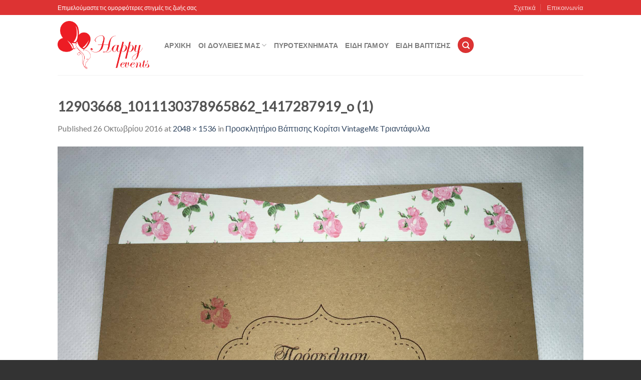

--- FILE ---
content_type: text/html; charset=UTF-8
request_url: https://www.balloonsaegina.gr/?attachment_id=3474
body_size: 23183
content:
<!DOCTYPE html>
<!--[if IE 9 ]> <html lang="el" class="ie9 loading-site no-js bg-fill"> <![endif]-->
<!--[if IE 8 ]> <html lang="el" class="ie8 loading-site no-js bg-fill"> <![endif]-->
<!--[if (gte IE 9)|!(IE)]><!--><html lang="el" class="loading-site no-js bg-fill"> <!--<![endif]-->
<head>
	<meta charset="UTF-8" />
	<meta name="viewport" content="width=device-width, initial-scale=1.0, maximum-scale=1.0, user-scalable=no" />

	<link rel="profile" href="https://gmpg.org/xfn/11" />
	<link rel="pingback" href="https://www.balloonsaegina.gr/xmlrpc.php" />

					<script>document.documentElement.className = document.documentElement.className + ' yes-js js_active js'</script>
				<script>(function(html){html.className = html.className.replace(/\bno-js\b/,'js')})(document.documentElement);</script>
<meta name='robots' content='index, follow, max-image-preview:large, max-snippet:-1, max-video-preview:-1' />
<script>window._wca = window._wca || [];</script>

	<!-- This site is optimized with the Yoast SEO plugin v20.1 - https://yoast.com/wordpress/plugins/seo/ -->
	<title>12903668_1011130378965862_1417287919_o (1) - Happy Events Αίγινα</title>
	<link rel="canonical" href="https://www.balloonsaegina.gr/" />
	<meta property="og:locale" content="el_GR" />
	<meta property="og:type" content="article" />
	<meta property="og:title" content="12903668_1011130378965862_1417287919_o (1) - Happy Events Αίγινα" />
	<meta property="og:url" content="https://www.balloonsaegina.gr/" />
	<meta property="og:site_name" content="Happy Events Αίγινα" />
	<meta property="og:image" content="https://www.balloonsaegina.gr" />
	<meta property="og:image:width" content="2048" />
	<meta property="og:image:height" content="1536" />
	<meta property="og:image:type" content="image/jpeg" />
	<script type="application/ld+json" class="yoast-schema-graph">{"@context":"https://schema.org","@graph":[{"@type":"WebPage","@id":"https://www.balloonsaegina.gr/","url":"https://www.balloonsaegina.gr/","name":"12903668_1011130378965862_1417287919_o (1) - Happy Events Αίγινα","isPartOf":{"@id":"https://www.balloonsaegina.gr/#website"},"primaryImageOfPage":{"@id":"https://www.balloonsaegina.gr/#primaryimage"},"image":{"@id":"https://www.balloonsaegina.gr/#primaryimage"},"thumbnailUrl":"https://www.balloonsaegina.gr/wp-content/uploads/2016/10/12903668_1011130378965862_1417287919_o-1.jpg","datePublished":"2016-10-26T08:08:59+00:00","dateModified":"2016-10-26T08:08:59+00:00","breadcrumb":{"@id":"https://www.balloonsaegina.gr/#breadcrumb"},"inLanguage":"el","potentialAction":[{"@type":"ReadAction","target":["https://www.balloonsaegina.gr/"]}]},{"@type":"ImageObject","inLanguage":"el","@id":"https://www.balloonsaegina.gr/#primaryimage","url":"https://www.balloonsaegina.gr/wp-content/uploads/2016/10/12903668_1011130378965862_1417287919_o-1.jpg","contentUrl":"https://www.balloonsaegina.gr/wp-content/uploads/2016/10/12903668_1011130378965862_1417287919_o-1.jpg","width":2048,"height":1536},{"@type":"BreadcrumbList","@id":"https://www.balloonsaegina.gr/#breadcrumb","itemListElement":[{"@type":"ListItem","position":1,"name":"Home","item":"https://www.balloonsaegina.gr/"},{"@type":"ListItem","position":2,"name":"Προσκλητήριο Βάπτισης Κορίτσι VintageΜε Τριαντάφυλλα","item":"https://www.balloonsaegina.gr/shop/prosklitirio-vaptisis-koritsi-vintageme-triantafilla/"},{"@type":"ListItem","position":3,"name":"12903668_1011130378965862_1417287919_o (1)"}]},{"@type":"WebSite","@id":"https://www.balloonsaegina.gr/#website","url":"https://www.balloonsaegina.gr/","name":"Happy Events Αίγινα","description":"Διακόσμηση Στολισμοί Είδη Γάμου &amp; Βάπτισης Μπαλόνια Πυροτεχνήματα","potentialAction":[{"@type":"SearchAction","target":{"@type":"EntryPoint","urlTemplate":"https://www.balloonsaegina.gr/?s={search_term_string}"},"query-input":"required name=search_term_string"}],"inLanguage":"el"}]}</script>
	<!-- / Yoast SEO plugin. -->


<link rel='dns-prefetch' href='//stats.wp.com' />
<link rel='dns-prefetch' href='//v0.wordpress.com' />
<link rel="alternate" type="application/rss+xml" title="Ροή RSS &raquo; Happy Events Αίγινα" href="https://www.balloonsaegina.gr/feed/" />
<link rel="alternate" type="application/rss+xml" title="Ροή Σχολίων &raquo; Happy Events Αίγινα" href="https://www.balloonsaegina.gr/comments/feed/" />
<link rel="alternate" type="application/rss+xml" title="Ροή Σχολίων Happy Events Αίγινα &raquo; 12903668_1011130378965862_1417287919_o (1)" href="https://www.balloonsaegina.gr/?attachment_id=3474#main/feed/" />
<script type="text/javascript">
/* <![CDATA[ */
window._wpemojiSettings = {"baseUrl":"https:\/\/s.w.org\/images\/core\/emoji\/14.0.0\/72x72\/","ext":".png","svgUrl":"https:\/\/s.w.org\/images\/core\/emoji\/14.0.0\/svg\/","svgExt":".svg","source":{"concatemoji":"https:\/\/www.balloonsaegina.gr\/wp-includes\/js\/wp-emoji-release.min.js?ver=6.4.7"}};
/*! This file is auto-generated */
!function(i,n){var o,s,e;function c(e){try{var t={supportTests:e,timestamp:(new Date).valueOf()};sessionStorage.setItem(o,JSON.stringify(t))}catch(e){}}function p(e,t,n){e.clearRect(0,0,e.canvas.width,e.canvas.height),e.fillText(t,0,0);var t=new Uint32Array(e.getImageData(0,0,e.canvas.width,e.canvas.height).data),r=(e.clearRect(0,0,e.canvas.width,e.canvas.height),e.fillText(n,0,0),new Uint32Array(e.getImageData(0,0,e.canvas.width,e.canvas.height).data));return t.every(function(e,t){return e===r[t]})}function u(e,t,n){switch(t){case"flag":return n(e,"\ud83c\udff3\ufe0f\u200d\u26a7\ufe0f","\ud83c\udff3\ufe0f\u200b\u26a7\ufe0f")?!1:!n(e,"\ud83c\uddfa\ud83c\uddf3","\ud83c\uddfa\u200b\ud83c\uddf3")&&!n(e,"\ud83c\udff4\udb40\udc67\udb40\udc62\udb40\udc65\udb40\udc6e\udb40\udc67\udb40\udc7f","\ud83c\udff4\u200b\udb40\udc67\u200b\udb40\udc62\u200b\udb40\udc65\u200b\udb40\udc6e\u200b\udb40\udc67\u200b\udb40\udc7f");case"emoji":return!n(e,"\ud83e\udef1\ud83c\udffb\u200d\ud83e\udef2\ud83c\udfff","\ud83e\udef1\ud83c\udffb\u200b\ud83e\udef2\ud83c\udfff")}return!1}function f(e,t,n){var r="undefined"!=typeof WorkerGlobalScope&&self instanceof WorkerGlobalScope?new OffscreenCanvas(300,150):i.createElement("canvas"),a=r.getContext("2d",{willReadFrequently:!0}),o=(a.textBaseline="top",a.font="600 32px Arial",{});return e.forEach(function(e){o[e]=t(a,e,n)}),o}function t(e){var t=i.createElement("script");t.src=e,t.defer=!0,i.head.appendChild(t)}"undefined"!=typeof Promise&&(o="wpEmojiSettingsSupports",s=["flag","emoji"],n.supports={everything:!0,everythingExceptFlag:!0},e=new Promise(function(e){i.addEventListener("DOMContentLoaded",e,{once:!0})}),new Promise(function(t){var n=function(){try{var e=JSON.parse(sessionStorage.getItem(o));if("object"==typeof e&&"number"==typeof e.timestamp&&(new Date).valueOf()<e.timestamp+604800&&"object"==typeof e.supportTests)return e.supportTests}catch(e){}return null}();if(!n){if("undefined"!=typeof Worker&&"undefined"!=typeof OffscreenCanvas&&"undefined"!=typeof URL&&URL.createObjectURL&&"undefined"!=typeof Blob)try{var e="postMessage("+f.toString()+"("+[JSON.stringify(s),u.toString(),p.toString()].join(",")+"));",r=new Blob([e],{type:"text/javascript"}),a=new Worker(URL.createObjectURL(r),{name:"wpTestEmojiSupports"});return void(a.onmessage=function(e){c(n=e.data),a.terminate(),t(n)})}catch(e){}c(n=f(s,u,p))}t(n)}).then(function(e){for(var t in e)n.supports[t]=e[t],n.supports.everything=n.supports.everything&&n.supports[t],"flag"!==t&&(n.supports.everythingExceptFlag=n.supports.everythingExceptFlag&&n.supports[t]);n.supports.everythingExceptFlag=n.supports.everythingExceptFlag&&!n.supports.flag,n.DOMReady=!1,n.readyCallback=function(){n.DOMReady=!0}}).then(function(){return e}).then(function(){var e;n.supports.everything||(n.readyCallback(),(e=n.source||{}).concatemoji?t(e.concatemoji):e.wpemoji&&e.twemoji&&(t(e.twemoji),t(e.wpemoji)))}))}((window,document),window._wpemojiSettings);
/* ]]> */
</script>
<style id='wp-emoji-styles-inline-css' type='text/css'>

	img.wp-smiley, img.emoji {
		display: inline !important;
		border: none !important;
		box-shadow: none !important;
		height: 1em !important;
		width: 1em !important;
		margin: 0 0.07em !important;
		vertical-align: -0.1em !important;
		background: none !important;
		padding: 0 !important;
	}
</style>
<link rel='stylesheet' id='wp-block-library-css' href='https://www.balloonsaegina.gr/wp-includes/css/dist/block-library/style.min.css?ver=6.4.7' type='text/css' media='all' />
<style id='wp-block-library-inline-css' type='text/css'>
.has-text-align-justify{text-align:justify;}
</style>
<link rel='stylesheet' id='mediaelement-css' href='https://www.balloonsaegina.gr/wp-includes/js/mediaelement/mediaelementplayer-legacy.min.css?ver=4.2.17' type='text/css' media='all' />
<link rel='stylesheet' id='wp-mediaelement-css' href='https://www.balloonsaegina.gr/wp-includes/js/mediaelement/wp-mediaelement.min.css?ver=6.4.7' type='text/css' media='all' />
<link rel='stylesheet' id='wc-blocks-vendors-style-css' href='https://www.balloonsaegina.gr/wp-content/plugins/woocommerce/packages/woocommerce-blocks/build/wc-blocks-vendors-style.css?ver=9.1.5' type='text/css' media='all' />
<link rel='stylesheet' id='wc-blocks-style-css' href='https://www.balloonsaegina.gr/wp-content/plugins/woocommerce/packages/woocommerce-blocks/build/wc-blocks-style.css?ver=9.1.5' type='text/css' media='all' />
<style id='classic-theme-styles-inline-css' type='text/css'>
/*! This file is auto-generated */
.wp-block-button__link{color:#fff;background-color:#32373c;border-radius:9999px;box-shadow:none;text-decoration:none;padding:calc(.667em + 2px) calc(1.333em + 2px);font-size:1.125em}.wp-block-file__button{background:#32373c;color:#fff;text-decoration:none}
</style>
<style id='global-styles-inline-css' type='text/css'>
body{--wp--preset--color--black: #000000;--wp--preset--color--cyan-bluish-gray: #abb8c3;--wp--preset--color--white: #ffffff;--wp--preset--color--pale-pink: #f78da7;--wp--preset--color--vivid-red: #cf2e2e;--wp--preset--color--luminous-vivid-orange: #ff6900;--wp--preset--color--luminous-vivid-amber: #fcb900;--wp--preset--color--light-green-cyan: #7bdcb5;--wp--preset--color--vivid-green-cyan: #00d084;--wp--preset--color--pale-cyan-blue: #8ed1fc;--wp--preset--color--vivid-cyan-blue: #0693e3;--wp--preset--color--vivid-purple: #9b51e0;--wp--preset--gradient--vivid-cyan-blue-to-vivid-purple: linear-gradient(135deg,rgba(6,147,227,1) 0%,rgb(155,81,224) 100%);--wp--preset--gradient--light-green-cyan-to-vivid-green-cyan: linear-gradient(135deg,rgb(122,220,180) 0%,rgb(0,208,130) 100%);--wp--preset--gradient--luminous-vivid-amber-to-luminous-vivid-orange: linear-gradient(135deg,rgba(252,185,0,1) 0%,rgba(255,105,0,1) 100%);--wp--preset--gradient--luminous-vivid-orange-to-vivid-red: linear-gradient(135deg,rgba(255,105,0,1) 0%,rgb(207,46,46) 100%);--wp--preset--gradient--very-light-gray-to-cyan-bluish-gray: linear-gradient(135deg,rgb(238,238,238) 0%,rgb(169,184,195) 100%);--wp--preset--gradient--cool-to-warm-spectrum: linear-gradient(135deg,rgb(74,234,220) 0%,rgb(151,120,209) 20%,rgb(207,42,186) 40%,rgb(238,44,130) 60%,rgb(251,105,98) 80%,rgb(254,248,76) 100%);--wp--preset--gradient--blush-light-purple: linear-gradient(135deg,rgb(255,206,236) 0%,rgb(152,150,240) 100%);--wp--preset--gradient--blush-bordeaux: linear-gradient(135deg,rgb(254,205,165) 0%,rgb(254,45,45) 50%,rgb(107,0,62) 100%);--wp--preset--gradient--luminous-dusk: linear-gradient(135deg,rgb(255,203,112) 0%,rgb(199,81,192) 50%,rgb(65,88,208) 100%);--wp--preset--gradient--pale-ocean: linear-gradient(135deg,rgb(255,245,203) 0%,rgb(182,227,212) 50%,rgb(51,167,181) 100%);--wp--preset--gradient--electric-grass: linear-gradient(135deg,rgb(202,248,128) 0%,rgb(113,206,126) 100%);--wp--preset--gradient--midnight: linear-gradient(135deg,rgb(2,3,129) 0%,rgb(40,116,252) 100%);--wp--preset--font-size--small: 13px;--wp--preset--font-size--medium: 20px;--wp--preset--font-size--large: 36px;--wp--preset--font-size--x-large: 42px;--wp--preset--spacing--20: 0.44rem;--wp--preset--spacing--30: 0.67rem;--wp--preset--spacing--40: 1rem;--wp--preset--spacing--50: 1.5rem;--wp--preset--spacing--60: 2.25rem;--wp--preset--spacing--70: 3.38rem;--wp--preset--spacing--80: 5.06rem;--wp--preset--shadow--natural: 6px 6px 9px rgba(0, 0, 0, 0.2);--wp--preset--shadow--deep: 12px 12px 50px rgba(0, 0, 0, 0.4);--wp--preset--shadow--sharp: 6px 6px 0px rgba(0, 0, 0, 0.2);--wp--preset--shadow--outlined: 6px 6px 0px -3px rgba(255, 255, 255, 1), 6px 6px rgba(0, 0, 0, 1);--wp--preset--shadow--crisp: 6px 6px 0px rgba(0, 0, 0, 1);}:where(.is-layout-flex){gap: 0.5em;}:where(.is-layout-grid){gap: 0.5em;}body .is-layout-flow > .alignleft{float: left;margin-inline-start: 0;margin-inline-end: 2em;}body .is-layout-flow > .alignright{float: right;margin-inline-start: 2em;margin-inline-end: 0;}body .is-layout-flow > .aligncenter{margin-left: auto !important;margin-right: auto !important;}body .is-layout-constrained > .alignleft{float: left;margin-inline-start: 0;margin-inline-end: 2em;}body .is-layout-constrained > .alignright{float: right;margin-inline-start: 2em;margin-inline-end: 0;}body .is-layout-constrained > .aligncenter{margin-left: auto !important;margin-right: auto !important;}body .is-layout-constrained > :where(:not(.alignleft):not(.alignright):not(.alignfull)){max-width: var(--wp--style--global--content-size);margin-left: auto !important;margin-right: auto !important;}body .is-layout-constrained > .alignwide{max-width: var(--wp--style--global--wide-size);}body .is-layout-flex{display: flex;}body .is-layout-flex{flex-wrap: wrap;align-items: center;}body .is-layout-flex > *{margin: 0;}body .is-layout-grid{display: grid;}body .is-layout-grid > *{margin: 0;}:where(.wp-block-columns.is-layout-flex){gap: 2em;}:where(.wp-block-columns.is-layout-grid){gap: 2em;}:where(.wp-block-post-template.is-layout-flex){gap: 1.25em;}:where(.wp-block-post-template.is-layout-grid){gap: 1.25em;}.has-black-color{color: var(--wp--preset--color--black) !important;}.has-cyan-bluish-gray-color{color: var(--wp--preset--color--cyan-bluish-gray) !important;}.has-white-color{color: var(--wp--preset--color--white) !important;}.has-pale-pink-color{color: var(--wp--preset--color--pale-pink) !important;}.has-vivid-red-color{color: var(--wp--preset--color--vivid-red) !important;}.has-luminous-vivid-orange-color{color: var(--wp--preset--color--luminous-vivid-orange) !important;}.has-luminous-vivid-amber-color{color: var(--wp--preset--color--luminous-vivid-amber) !important;}.has-light-green-cyan-color{color: var(--wp--preset--color--light-green-cyan) !important;}.has-vivid-green-cyan-color{color: var(--wp--preset--color--vivid-green-cyan) !important;}.has-pale-cyan-blue-color{color: var(--wp--preset--color--pale-cyan-blue) !important;}.has-vivid-cyan-blue-color{color: var(--wp--preset--color--vivid-cyan-blue) !important;}.has-vivid-purple-color{color: var(--wp--preset--color--vivid-purple) !important;}.has-black-background-color{background-color: var(--wp--preset--color--black) !important;}.has-cyan-bluish-gray-background-color{background-color: var(--wp--preset--color--cyan-bluish-gray) !important;}.has-white-background-color{background-color: var(--wp--preset--color--white) !important;}.has-pale-pink-background-color{background-color: var(--wp--preset--color--pale-pink) !important;}.has-vivid-red-background-color{background-color: var(--wp--preset--color--vivid-red) !important;}.has-luminous-vivid-orange-background-color{background-color: var(--wp--preset--color--luminous-vivid-orange) !important;}.has-luminous-vivid-amber-background-color{background-color: var(--wp--preset--color--luminous-vivid-amber) !important;}.has-light-green-cyan-background-color{background-color: var(--wp--preset--color--light-green-cyan) !important;}.has-vivid-green-cyan-background-color{background-color: var(--wp--preset--color--vivid-green-cyan) !important;}.has-pale-cyan-blue-background-color{background-color: var(--wp--preset--color--pale-cyan-blue) !important;}.has-vivid-cyan-blue-background-color{background-color: var(--wp--preset--color--vivid-cyan-blue) !important;}.has-vivid-purple-background-color{background-color: var(--wp--preset--color--vivid-purple) !important;}.has-black-border-color{border-color: var(--wp--preset--color--black) !important;}.has-cyan-bluish-gray-border-color{border-color: var(--wp--preset--color--cyan-bluish-gray) !important;}.has-white-border-color{border-color: var(--wp--preset--color--white) !important;}.has-pale-pink-border-color{border-color: var(--wp--preset--color--pale-pink) !important;}.has-vivid-red-border-color{border-color: var(--wp--preset--color--vivid-red) !important;}.has-luminous-vivid-orange-border-color{border-color: var(--wp--preset--color--luminous-vivid-orange) !important;}.has-luminous-vivid-amber-border-color{border-color: var(--wp--preset--color--luminous-vivid-amber) !important;}.has-light-green-cyan-border-color{border-color: var(--wp--preset--color--light-green-cyan) !important;}.has-vivid-green-cyan-border-color{border-color: var(--wp--preset--color--vivid-green-cyan) !important;}.has-pale-cyan-blue-border-color{border-color: var(--wp--preset--color--pale-cyan-blue) !important;}.has-vivid-cyan-blue-border-color{border-color: var(--wp--preset--color--vivid-cyan-blue) !important;}.has-vivid-purple-border-color{border-color: var(--wp--preset--color--vivid-purple) !important;}.has-vivid-cyan-blue-to-vivid-purple-gradient-background{background: var(--wp--preset--gradient--vivid-cyan-blue-to-vivid-purple) !important;}.has-light-green-cyan-to-vivid-green-cyan-gradient-background{background: var(--wp--preset--gradient--light-green-cyan-to-vivid-green-cyan) !important;}.has-luminous-vivid-amber-to-luminous-vivid-orange-gradient-background{background: var(--wp--preset--gradient--luminous-vivid-amber-to-luminous-vivid-orange) !important;}.has-luminous-vivid-orange-to-vivid-red-gradient-background{background: var(--wp--preset--gradient--luminous-vivid-orange-to-vivid-red) !important;}.has-very-light-gray-to-cyan-bluish-gray-gradient-background{background: var(--wp--preset--gradient--very-light-gray-to-cyan-bluish-gray) !important;}.has-cool-to-warm-spectrum-gradient-background{background: var(--wp--preset--gradient--cool-to-warm-spectrum) !important;}.has-blush-light-purple-gradient-background{background: var(--wp--preset--gradient--blush-light-purple) !important;}.has-blush-bordeaux-gradient-background{background: var(--wp--preset--gradient--blush-bordeaux) !important;}.has-luminous-dusk-gradient-background{background: var(--wp--preset--gradient--luminous-dusk) !important;}.has-pale-ocean-gradient-background{background: var(--wp--preset--gradient--pale-ocean) !important;}.has-electric-grass-gradient-background{background: var(--wp--preset--gradient--electric-grass) !important;}.has-midnight-gradient-background{background: var(--wp--preset--gradient--midnight) !important;}.has-small-font-size{font-size: var(--wp--preset--font-size--small) !important;}.has-medium-font-size{font-size: var(--wp--preset--font-size--medium) !important;}.has-large-font-size{font-size: var(--wp--preset--font-size--large) !important;}.has-x-large-font-size{font-size: var(--wp--preset--font-size--x-large) !important;}
.wp-block-navigation a:where(:not(.wp-element-button)){color: inherit;}
:where(.wp-block-post-template.is-layout-flex){gap: 1.25em;}:where(.wp-block-post-template.is-layout-grid){gap: 1.25em;}
:where(.wp-block-columns.is-layout-flex){gap: 2em;}:where(.wp-block-columns.is-layout-grid){gap: 2em;}
.wp-block-pullquote{font-size: 1.5em;line-height: 1.6;}
</style>
<link rel='stylesheet' id='contact-form-7-css' href='https://www.balloonsaegina.gr/wp-content/plugins/contact-form-7/includes/css/styles.css?ver=5.7.3' type='text/css' media='all' />
<link rel='stylesheet' id='DOPTG_JScrollPaneStyle-css' href='https://www.balloonsaegina.gr/wp-content/plugins/doptg/libraries/gui/css/jquery.jscrollpane.css?ver=6.4.7' type='text/css' media='all' />
<link rel='stylesheet' id='DOPTG_ThumbnailGalleryStyle-css' href='https://www.balloonsaegina.gr/wp-content/plugins/doptg/assets/gui/css/jquery.dop.ThumbnailGallery.css?ver=6.4.7' type='text/css' media='all' />
<style id='woocommerce-inline-inline-css' type='text/css'>
.woocommerce form .form-row .required { visibility: visible; }
</style>
<link rel='stylesheet' id='flatsome-woocommerce-wishlist-css' href='https://www.balloonsaegina.gr/wp-content/themes/flatsome/inc/integrations/wc-yith-wishlist/wishlist.css?ver=6.4.7' type='text/css' media='all' />
<style id='jetpack_facebook_likebox-inline-css' type='text/css'>
.widget_facebook_likebox {
	overflow: hidden;
}

</style>
<link rel='stylesheet' id='flatsome-main-css' href='https://www.balloonsaegina.gr/wp-content/themes/flatsome/assets/css/flatsome.css?ver=3.0.28' type='text/css' media='all' />
<link rel='stylesheet' id='flatsome-shop-css' href='https://www.balloonsaegina.gr/wp-content/themes/flatsome/assets/css/flatsome-shop.css?ver=3.0.28' type='text/css' media='all' />
<link rel='stylesheet' id='flatsome-style-css' href='https://www.balloonsaegina.gr/wp-content/themes/flatsome/style.css?ver=3.0.28' type='text/css' media='all' />
<link rel='stylesheet' id='social-logos-css' href='https://www.balloonsaegina.gr/wp-content/plugins/jetpack/_inc/social-logos/social-logos.min.css?ver=11.8' type='text/css' media='all' />
<link rel='stylesheet' id='jetpack_css-css' href='https://www.balloonsaegina.gr/wp-content/plugins/jetpack/css/jetpack.css?ver=11.8' type='text/css' media='all' />
<script type="text/javascript" src="https://www.balloonsaegina.gr/wp-includes/js/jquery/jquery.min.js?ver=3.7.1" id="jquery-core-js"></script>
<script type="text/javascript" src="https://www.balloonsaegina.gr/wp-includes/js/jquery/jquery-migrate.min.js?ver=3.4.1" id="jquery-migrate-js"></script>
<script type="text/javascript" src="https://stats.wp.com/s-202605.js" id="woocommerce-analytics-js"></script>
<link rel="https://api.w.org/" href="https://www.balloonsaegina.gr/wp-json/" /><link rel="alternate" type="application/json" href="https://www.balloonsaegina.gr/wp-json/wp/v2/media/3474" /><link rel="EditURI" type="application/rsd+xml" title="RSD" href="https://www.balloonsaegina.gr/xmlrpc.php?rsd" />
<meta name="generator" content="WordPress 6.4.7" />
<meta name="generator" content="WooCommerce 7.3.0" />
<link rel='shortlink' href='https://wp.me/a4uqpQ-U2' />
<link rel="alternate" type="application/json+oembed" href="https://www.balloonsaegina.gr/wp-json/oembed/1.0/embed?url=https%3A%2F%2Fwww.balloonsaegina.gr%2F%3Fattachment_id%3D3474%23main" />
<link rel="alternate" type="text/xml+oembed" href="https://www.balloonsaegina.gr/wp-json/oembed/1.0/embed?url=https%3A%2F%2Fwww.balloonsaegina.gr%2F%3Fattachment_id%3D3474%23main&#038;format=xml" />
	<style>img#wpstats{display:none}</style>
		<style>.bg{opacity: 0; transition: opacity 1s; -webkit-transition: opacity 1s;} .bg-loaded{opacity: 1;}</style>    <script type="text/javascript">
    WebFontConfig = {
      google: { families: [ "Lato:default","Lato:default","Lato:default","Dancing+Script:default", ] }
    };
    (function() {
      var wf = document.createElement('script');
      wf.src = 'https://ajax.googleapis.com/ajax/libs/webfont/1/webfont.js';
      wf.type = 'text/javascript';
      wf.async = 'true';
      var s = document.getElementsByTagName('script')[0];
      s.parentNode.insertBefore(wf, s);
    })(); </script>
  <!--[if IE]><link rel="stylesheet" type="text/css" href="https://www.balloonsaegina.gr/wp-content/themes/flatsome/assets/css/ie-fallback.css"><script src="//html5shim.googlecode.com/svn/trunk/html5.js"></script><script>var head = document.getElementsByTagName('head')[0],style = document.createElement('style');style.type = 'text/css';style.styleSheet.cssText = ':before,:after{content:none !important';head.appendChild(style);setTimeout(function(){head.removeChild(style);}, 0);</script><script src="https://www.balloonsaegina.gr/wp-content/themes/flatsome/assets/libs/ie-flexibility.js"></script><![endif]-->	<noscript><style>.woocommerce-product-gallery{ opacity: 1 !important; }</style></noscript>
	<link rel="icon" href="https://www.balloonsaegina.gr/wp-content/uploads/2018/01/cropped-υ136-υφασματινο-πορτοφολι-με-φερμουαρ-4-32x32.jpg" sizes="32x32" />
<link rel="icon" href="https://www.balloonsaegina.gr/wp-content/uploads/2018/01/cropped-υ136-υφασματινο-πορτοφολι-με-φερμουαρ-4-192x192.jpg" sizes="192x192" />
<link rel="apple-touch-icon" href="https://www.balloonsaegina.gr/wp-content/uploads/2018/01/cropped-υ136-υφασματινο-πορτοφολι-με-φερμουαρ-4-180x180.jpg" />
<meta name="msapplication-TileImage" content="https://www.balloonsaegina.gr/wp-content/uploads/2018/01/cropped-υ136-υφασματινο-πορτοφολι-με-φερμουαρ-4-270x270.jpg" />
<!-- Custom CSS Codes --><style id="custom-css" type="text/css"> #main,#main.dark{background-color: #FFF}.header-main{height: 120px}#logo img{max-height: 120px}#logo{width:183px;}#logo img{padding:7px 0;}.header-top{min-height: 30px}.has-transparent + .page-title,.has-transparent + #main .page-title{padding-top: 150px;}.header.show-on-scroll,.stuck .header-main{height:70px!important}.stuck #logo img{max-height: 70px!important}.header-bg-color, .header-wrapper {background-color: #fff}.header-bottom {background-color: #eee}@media (max-width: 550px) {.header-main{height: 70px}#logo img{max-height: 70px}}.accordion-title.active, .has-icon-bg .icon .icon-inner,.logo a, .primary.is-underline, .primary.is-link, .badge-outline .badge-inner, .nav-outline > li:hover > a, .nav-outline>li.active>a,.nav-outline>li:hover>a, .nav-outline>li.active>a, .cart-icon strong,[data-color='primary'], .is-outline.primary{color: #dd3333;}[data-text-color="primary"]{color: #dd3333!important;}.scroll-to-bullets a,.featured-title, .label-new.menu-item > a:after, .nav-pagination > li > .current,.nav-pagination > li > span:hover,.nav-pagination > li > a:hover,.has-hover:hover .badge-outline .badge-inner,button[type="submit"], .button.wc-forward:not(.checkout):not(.checkout-button), .button.submit-button, .button.primary:not(.is-outline),.featured-table .title,.is-outline:hover, .has-icon:hover .icon-label,.nav-dropdown-bold .nav-column li > a:hover, .nav-dropdown.nav-dropdown-bold > li > a:hover, .nav-dropdown-bold.dark .nav-column li > a:hover, .nav-dropdown.nav-dropdown-bold.dark > li > a:hover, .is-outline:hover, .tagcloud a:hover,.grid-tools a, input[type='submit']:not(.is-form), .box-badge:hover .box-text, input.button.alt,.nav-box > li > a:hover,.nav-box > li.active > a,.nav-pills > li.active > a ,.current-dropdown .cart-icon strong, .cart-icon:hover strong, .nav-line-bottom > li > a:before, .nav-line-grow > li > a:before, .nav-line > li > a:before,.banner, .header-top, .slider-nav-circle .flickity-prev-next-button:hover svg, .slider-nav-circle .flickity-prev-next-button:hover .arrow, .primary.is-outline:hover, .button.primary:not(.is-outline), input[type='submit'].primary, input[type='submit'].primary, input[type='reset'].button, input[type='button'].primary, .badge-inner{background-color: #dd3333;}.scroll-to-bullets a.active,.nav-pagination > li > .current,.nav-pagination > li > span:hover,.nav-pagination > li > a:hover,.has-hover:hover .badge-outline .badge-inner,.accordion-title.active,.featured-table,.is-outline:hover, .tagcloud a:hover,blockquote, .has-border, .cart-icon strong:after,.cart-icon strong,.blockUI:before, .processing:before,.loading-spin, .slider-nav-circle .flickity-prev-next-button:hover svg, .slider-nav-circle .flickity-prev-next-button:hover .arrow, .primary.is-outline:hover{border-color: #dd3333}.nav-tabs > li.active > a{border-top-color: #dd3333}.slider .flickity-prev-next-button:hover svg,.slider .flickity-prev-next-button:hover .arrow{fill: #dd3333;}body{font-family:"Lato", sans-serif}body{font-weight: 400}.nav > li > a {font-family:"Lato", sans-serif;}.nav > li > a {font-weight: 700;}h1,h2,h3,h4,h5,h6,.heading-font, .off-canvas-center .nav-sidebar.nav-vertical > li > a{font-family: "Lato", sans-serif;}h1,h2,h3,h4,h5,h6,.heading-font{font-weight: 700;}.alt-font{font-family: "Dancing Script", sans-serif;}.alt-font{font-weight: 400;}.badge-inner.new-bubble{background-color: #7a9c59} @media screen and (min-width: 550px){.products .box-vertical .box-image{min-width: 247px!important;width: 247px!important;}}.footer-1{background-color: #fff}.footer-2{background-color: #777}.absolute-footer, html{background-color: #333}.type-page h1.entry-title, .search-results .text-center h1.entry-title {margin-bottom: 30px;text-transform: none;}.label-new.menu-item > a:after{content:"New";}.label-hot.menu-item > a:after{content:"Hot";}.label-sale.menu-item > a:after{content:"Sale";}.label-popular.menu-item > a:after{content:"Popular";}</style><style type="text/css" id="wp-custom-css">/*
Welcome to Custom CSS!

CSS (Cascading Style Sheets) is a kind of code that tells the browser how
to render a web page. You may delete these comments and get started with
your customizations.

By default, your stylesheet will be loaded after the theme stylesheets,
which means that your rules can take precedence and override the theme CSS
rules. Just write here what you want to change, you don't need to copy all
your theme's stylesheet content.
*/
.type-page h1.entry-title, .search-results .text-center h1.entry-title {
	margin-bottom: 30px;
}</style></head>

<body data-rsssl=1 class="attachment attachment-template-default single single-attachment postid-3474 attachmentid-3474 attachment-jpeg theme-flatsome woocommerce-no-js full-width bg-fill lightbox catalog-mode">

<a class="skip-link screen-reader-text" href="#content">Skip to content</a>

<div id="wrapper">


<header id="header" class="header has-sticky sticky-jump">
   <div class="header-wrapper">
	<div id="top-bar" class="header-top hide-for-sticky nav-dark hide-for-medium">
    <div class="flex-row container">
      <div class="flex-col hide-for-medium flex-left">
          <ul class="nav nav-left medium-nav-center nav-small  nav-divided">
              <li class="html custom html_topbar_left">Επιμελούμαστε τις ομορφότερες στιγμές τις ζωής σας</li>          </ul>
      </div><!-- flex-col left -->

      <div class="flex-col hide-for-medium flex-center">
          <ul class="nav nav-center nav-small  nav-divided">
                        </ul>
      </div><!-- center -->

      <div class="flex-col hide-for-medium flex-right">
         <ul class="nav top-bar-nav nav-right nav-small  nav-divided">
              <li id="menu-item-771" class="menu-item menu-item-type-post_type menu-item-object-page  menu-item-771"><a href="https://www.balloonsaegina.gr/about-us/" class="nav-top-link">Σχετικά</a></li>
<li id="menu-item-767" class="menu-item menu-item-type-post_type menu-item-object-page  menu-item-767"><a href="https://www.balloonsaegina.gr/contact-us/" class="nav-top-link">Επικοινωνία</a></li>
          </ul>
      </div><!-- .flex-col right -->

      
    </div><!-- .flex-row -->
</div><!-- #header-top -->
<div id="masthead" class="header-main ">
      <div class="header-inner flex-row container logo-left medium-logo-center" role="navigation">

          <!-- Logo -->
          <div id="logo" class="flex-col logo">
            <!-- Header logo -->
<a href="https://www.balloonsaegina.gr/" title="Happy Events Αίγινα - Διακόσμηση Στολισμοί Είδη Γάμου &amp; Βάπτισης Μπαλόνια Πυροτεχνήματα" rel="home">
    <img width="183" height="120" src="https://www.balloonsaegina.gr/wp-content/uploads/2018/03/happy.png" class="header_logo header-logo" alt="Happy Events Αίγινα"/><img  width="183" height="120" src="https://www.balloonsaegina.gr/wp-content/uploads/2018/03/happy.png" class="header-logo-dark" alt="Happy Events Αίγινα"/></a>
          </div>

          <!-- Mobile Left Elements -->
          <div class="flex-col show-for-medium flex-left">
            <ul class="mobile-nav nav nav-left ">
              <li class="nav-icon has-icon">
  		<a href="#" data-open="#main-menu" data-pos="left" data-bg="main-menu-overlay" data-color="" class="is-small" aria-controls="main-menu" aria-expanded="false">
		
		  <i class="icon-menu" ></i>
		  		</a>
	</li>            </ul>
          </div>

          <!-- Left Elements -->
          <div class="flex-col hide-for-medium flex-left flex-grow">
            <ul class="header-nav header-nav-main nav nav-left  nav-size-medium nav-uppercase" >
              <li id="menu-item-845" class="menu-item menu-item-type-custom menu-item-object-custom menu-item-home  menu-item-845"><a href="https://www.balloonsaegina.gr" class="nav-top-link">ΑΡΧΙΚΗ</a></li>
<li id="menu-item-3104" class="menu-item menu-item-type-post_type menu-item-object-page current_page_parent menu-item-has-children  menu-item-3104 has-dropdown"><a href="https://www.balloonsaegina.gr/blog/" class="nav-top-link">ΟΙ δουλειές μας<i class="icon-angle-down" ></i></a>
<ul class='nav-dropdown nav-dropdown-default'>
	<li id="menu-item-815" class="menu-item menu-item-type-post_type menu-item-object-page menu-item-has-children  menu-item-815 nav-dropdown-col"><a href="https://www.balloonsaegina.gr/wedding-decoration/">ΣΤΟΛΙΣΜΟΙ</a>
	<ul class='nav-column nav-dropdown-default'>
		<li id="menu-item-3094" class="menu-item menu-item-type-taxonomy menu-item-object-category  menu-item-3094"><a href="https://www.balloonsaegina.gr/category/wedding/">Γαμος</a></li>
		<li id="menu-item-3093" class="menu-item menu-item-type-taxonomy menu-item-object-category  menu-item-3093"><a href="https://www.balloonsaegina.gr/category/vaptisi/">Βάπτιση</a></li>
		<li id="menu-item-6745" class="menu-item menu-item-type-post_type menu-item-object-page  menu-item-6745"><a href="https://www.balloonsaegina.gr/candy-bars/">candy bars</a></li>
		<li id="menu-item-3852" class="menu-item menu-item-type-taxonomy menu-item-object-category  menu-item-3852"><a href="https://www.balloonsaegina.gr/category/balonia-stolismoi/">Μπαλόνια Στολισμοί</a></li>
		<li id="menu-item-1310" class="menu-item menu-item-type-post_type menu-item-object-page  menu-item-1310"><a href="https://www.balloonsaegina.gr/wedding-decoration/anthostolismi-gamou-vaptisis/">Ανθοστολισμοί Γάμου Βάπτισης</a></li>
		<li id="menu-item-1311" class="menu-item menu-item-type-post_type menu-item-object-page  menu-item-1311"><a href="https://www.balloonsaegina.gr/wedding-decoration/genethlia/">Παιδικά Γενέθλια</a></li>
		<li id="menu-item-1315" class="menu-item menu-item-type-post_type menu-item-object-page  menu-item-1315"><a href="https://www.balloonsaegina.gr/wedding-decoration/egkainia-katastimaton/">Εγκαίνια Καταστημάτων</a></li>
	</ul>
</li>
</ul>
</li>
<li id="menu-item-820" class="menu-item menu-item-type-post_type menu-item-object-page  menu-item-820"><a href="https://www.balloonsaegina.gr/fireworks/" class="nav-top-link">Πυροτεχνήματα</a></li>
<li id="menu-item-988" class="menu-item menu-item-type-custom menu-item-object-custom  menu-item-988"><a href="https://www.balloonsaegina.gr/product-category/wedding/" class="nav-top-link">ΕΙΔΗ ΓΑΜΟΥ</a></li>
<li id="menu-item-910" class="menu-item menu-item-type-custom menu-item-object-custom  menu-item-910"><a href="https://www.balloonsaegina.gr/product-category/baptism/" class="nav-top-link">ΕΙΔΗ ΒΑΠΤΙΣΗΣ</a></li>
<li class="header-search header-search-dropdown has-icon has-dropdown menu-item-has-children">
	<div class="header-button">	<a href="#" class="icon primary button circle is-small"><i class="icon-search" ></i></a>
	</div>	<ul class="nav-dropdown nav-dropdown-default">
	 	<li class="header-search-form search-form html relative has-icon">
	<div class="header-search-form-wrapper">
		<div class="searchform-wrapper ux-search-box relative form- is-normal"><form method="get" class="searchform" action="https://www.balloonsaegina.gr/" role="search">
		<div class="flex-row relative">
						<div class="flex-col flex-grow">
			  <input type="search" class="search-field mb-0" name="s" value="" placeholder="Αναζήτηση&hellip;" />
		      <input type="hidden" name="post_type" value="product" />
		        			</div><!-- .flex-col -->
			<div class="flex-col">
				<button type="submit" class="ux-search-submit submit-button secondary button icon mb-0">
					<i class="icon-search" ></i>				</button>
			</div><!-- .flex-col -->
		</div><!-- .flex-row -->

	 <div class="live-search-results text-left z-top"></div>
</form></div>	</div>
</li>	</ul><!-- .nav-dropdown -->
</li>
            </ul>
          </div>

          <!-- Right Elements -->
          <div class="flex-col hide-for-medium flex-right">
            <ul class="header-nav header-nav-main nav nav-right  nav-size-medium nav-uppercase">
                          </ul>
          </div>

          <!-- Mobile Right Elements -->
          <div class="flex-col show-for-medium flex-right">
            <ul class="mobile-nav nav nav-right ">
                          </ul>
          </div>

      </div><!-- .header-inner -->
     
            <!-- Header divider -->
      <div class="container"><div class="top-divider full-width"></div></div>
      </div><!-- .header-main --><div class="header-bg-container fill"><div class="header-bg-image fill"></div><div class="header-bg-color fill"></div></div><!-- .header-bg-container -->   </div><!-- header-wrapper-->
</header>

<div class="header-block block-html-after-header z-1" style="position:relative;top:-1px;"> </div>
<main id="main" class="">


	<div id="primary" class="content-area image-attachment page-wrapper">
		<div id="content" class="site-content" role="main">
			<div class="row">
				<div class="large-12 columns">

				
					<article id="post-3474" class="post-3474 attachment type-attachment status-inherit hentry">
						<header class="entry-header">
							<h1 class="entry-title">12903668_1011130378965862_1417287919_o (1)</h1>

							<div class="entry-meta">
								Published <span class="entry-date"><time class="entry-date" datetime="2016-10-26T10:08:59+02:00">26 Οκτωβρίου 2016</time></span> at <a href="https://www.balloonsaegina.gr/wp-content/uploads/2016/10/12903668_1011130378965862_1417287919_o-1.jpg" title="Link to full-size image">2048 &times; 1536</a> in <a href="https://www.balloonsaegina.gr/shop/prosklitirio-vaptisis-koritsi-vintageme-triantafilla/" title="Return to Προσκλητήριο Βάπτισης Κορίτσι VintageΜε Τριαντάφυλλα" rel="gallery">Προσκλητήριο Βάπτισης Κορίτσι VintageΜε Τριαντάφυλλα</a>															</div><!-- .entry-meta -->
						</header><!-- .entry-header -->

						<div class="entry-content">

							<div class="entry-attachment">
								<div class="attachment">
									
									<a href="https://www.balloonsaegina.gr/?attachment_id=3475#main" title="12903668_1011130378965862_1417287919_o (1)" rel="attachment"><img width="1200" height="900" src="https://www.balloonsaegina.gr/wp-content/uploads/2016/10/12903668_1011130378965862_1417287919_o-1.jpg" class="attachment-1200x1200 size-1200x1200" alt="" decoding="async" fetchpriority="high" srcset="https://www.balloonsaegina.gr/wp-content/uploads/2016/10/12903668_1011130378965862_1417287919_o-1.jpg 2048w, https://www.balloonsaegina.gr/wp-content/uploads/2016/10/12903668_1011130378965862_1417287919_o-1-510x383.jpg 510w" sizes="(max-width: 1200px) 100vw, 1200px" data-attachment-id="3474" data-permalink="https://www.balloonsaegina.gr/?attachment_id=3474#main" data-orig-file="https://www.balloonsaegina.gr/wp-content/uploads/2016/10/12903668_1011130378965862_1417287919_o-1.jpg" data-orig-size="2048,1536" data-comments-opened="0" data-image-meta="{&quot;aperture&quot;:&quot;0&quot;,&quot;credit&quot;:&quot;&quot;,&quot;camera&quot;:&quot;&quot;,&quot;caption&quot;:&quot;&quot;,&quot;created_timestamp&quot;:&quot;0&quot;,&quot;copyright&quot;:&quot;&quot;,&quot;focal_length&quot;:&quot;0&quot;,&quot;iso&quot;:&quot;0&quot;,&quot;shutter_speed&quot;:&quot;0&quot;,&quot;title&quot;:&quot;&quot;,&quot;orientation&quot;:&quot;0&quot;}" data-image-title="12903668_1011130378965862_1417287919_o (1)" data-image-description="" data-image-caption="" data-medium-file="https://www.balloonsaegina.gr/wp-content/uploads/2016/10/12903668_1011130378965862_1417287919_o-1.jpg" data-large-file="https://www.balloonsaegina.gr/wp-content/uploads/2016/10/12903668_1011130378965862_1417287919_o-1.jpg" /></a>
								</div><!-- .attachment -->

															</div><!-- .entry-attachment -->

							<div class="sharedaddy sd-sharing-enabled"><div class="robots-nocontent sd-block sd-social sd-social-icon sd-sharing"><h3 class="sd-title">Κοινοποιήστε:</h3><div class="sd-content"><ul><li class="share-facebook"><a rel="nofollow noopener noreferrer" data-shared="sharing-facebook-3474" class="share-facebook sd-button share-icon no-text" href="https://www.balloonsaegina.gr/?attachment_id=3474#main&amp;share=facebook" target="_blank" title="Πατήστε για κοινοποίηση στο Facebook" ><span></span><span class="sharing-screen-reader-text">Πατήστε για κοινοποίηση στο Facebook(Ανοίγει σε νέο παράθυρο)</span></a></li><li class="share-twitter"><a rel="nofollow noopener noreferrer" data-shared="sharing-twitter-3474" class="share-twitter sd-button share-icon no-text" href="https://www.balloonsaegina.gr/?attachment_id=3474#main&amp;share=twitter" target="_blank" title="Κλικ για κοινοποίηση στο Twitter" ><span></span><span class="sharing-screen-reader-text">Κλικ για κοινοποίηση στο Twitter(Ανοίγει σε νέο παράθυρο)</span></a></li><li class="share-pinterest"><a rel="nofollow noopener noreferrer" data-shared="sharing-pinterest-3474" class="share-pinterest sd-button share-icon no-text" href="https://www.balloonsaegina.gr/?attachment_id=3474#main&amp;share=pinterest" target="_blank" title="Κλικ για κοινοποίηση στο Pinterest" ><span></span><span class="sharing-screen-reader-text">Κλικ για κοινοποίηση στο Pinterest(Ανοίγει σε νέο παράθυρο)</span></a></li><li class="share-linkedin"><a rel="nofollow noopener noreferrer" data-shared="sharing-linkedin-3474" class="share-linkedin sd-button share-icon no-text" href="https://www.balloonsaegina.gr/?attachment_id=3474#main&amp;share=linkedin" target="_blank" title="Κλικ για κοινοποίηση στο LinkedIn" ><span></span><span class="sharing-screen-reader-text">Κλικ για κοινοποίηση στο LinkedIn(Ανοίγει σε νέο παράθυρο)</span></a></li><li class="share-custom share-custom-instagram"><a rel="nofollow noopener noreferrer" data-shared="" class="share-custom share-custom-instagram sd-button share-icon no-text" href="https://www.balloonsaegina.gr/?attachment_id=3474#main&amp;share=custom-1520487337" target="_blank" title="Κλικ για κοινοποίηση στο Instagram" ><span style="background-image:url(&quot;http://www.pngall.com/wp-content/uploads/2016/04/Instagram-PNG-Image.png&quot;);"></span><span class="sharing-screen-reader-text">Κλικ για κοινοποίηση στο Instagram(Ανοίγει σε νέο παράθυρο)</span></a></li><li class="share-end"></li></ul></div></div></div>							
						</div><!-- .entry-content -->

						<footer class="entry-meta">
															Comments are closed, but you can leave a trackback: <a class="trackback-link" href="https://www.balloonsaegina.gr/?attachment_id=3474#main/trackback/" title="Trackback URL for your post" rel="trackback">Trackback URL</a>.																				</footer><!-- .entry-meta -->

						
							<nav role="navigation" id="image-navigation" class="navigation-image">
								<div class="nav-previous"><a href='https://www.balloonsaegina.gr/?attachment_id=3473#main'><span class="meta-nav">&larr;</span> Previous</a></div>
								<div class="nav-next"><a href='https://www.balloonsaegina.gr/?attachment_id=3475#main'>Next <span class="meta-nav">&rarr;</span></a></div>
							</nav><!-- #image-navigation -->
					</article><!-- #post-3474 -->

					
							</div><!-- .large-12 -->
			</div><!-- .row -->
		</div><!-- #content -->
	</div><!-- #primary -->


</main><!-- #main -->

<footer id="footer" class="footer-wrapper">	

	 
<!-- FOOTER 1 -->


<!-- FOOTER 2 -->
<div class="footer-widgets footer footer-2 dark">
		<div class="row dark large-columns-4 mb-0">
	   		<div id="text-2" class="col pb-0 widget widget_text"><h3 class="widget-title">Happy Events</h3><div class="is-divider small"></div>			<div class="textwidget"><p><strong>Τηλ: 2297026120</strong><br>
<strong>Cosmote: 6974107656</strong><br>
Email: <a href="mailto:info@balloonsaegina.gr">info@balloonsaegina.gr</a></p>
<p>Διεύθυνση Επιχείρησης :<br>
Αφαίας & Μητροπόλεως 6 Αίγινα</p>
<p><a href="https://mapsengine.google.com/map/edit?mid=z3gIaxvp3MoU.kTK7FIBt-p-4" target="_blank" rel="noopener"><i class="icon-map-marker icon-white"></i> Βρείτε μας στο Google Maps</a></p>
<div class="is-divider divider clearfix" ></div><!-- .divider -->
    <div class="social-icons follow-icons " >
    	    	    	<a href="https://www.facebook.com/pages/Happy-events-%CE%91%CE%B9%CE%B3%CE%B9%CE%BD%CE%B1/182288055168667" target="_blank" data-label="Facebook" rel="nofollow noopener" class="icon button circle is-outline facebook tooltip" title="Follow on Facebook">
			<i class="icon-facebook" ></i>    	</a>
						    <a href="https://www.instagram.com/happyeventsaegina?igsh=MXg4ZWFnZ2FiNDZxZg==" target="_blank" rel="nofollow noopener" data-label="Instagram" class="icon button circle is-outline  instagram tooltip" title="Follow on Instagram">
		    	 <i class="icon-instagram" ></i>		   </a>
										     <a href="mailto:info@balloonsaegina.gr" target="_blank" data-label="E-mail" rel="nofollow noopener" class="icon button circle is-outline  email tooltip" title="Send us an email">
		      <i class="icon-envelop" ></i>			</a>
																		     </div>

	</div>
		</div><div id="text-3" class="col pb-0 widget widget_text"><h3 class="widget-title">Συνεργατες</h3><div class="is-divider small"></div>			<div class="textwidget"><a href="#"><img src="https://www.balloonsaegina.gr/wp-content/uploads/2014/04/logo_cat.png" width="139" height="148" /></a>
<p><a href="#"><img src="https://www.balloonsaegina.gr/wp-content/uploads/2014/04/logo_st.png" width="140" height="57" /></a></p>
<p><a href="#"><img src="https://www.balloonsaegina.gr/wp-content/uploads/2014/04/logo_o_kosmos_tis_vaptisis.png" width="140" height="72" /></a></p>
<a href="#"><img src="https://www.balloonsaegina.gr/wp-content/uploads/2014/04/logo_olga.png" width="140" height="73" /></a></div>
		</div><div id="woocommerce_products-2" class="col pb-0 widget woocommerce widget_products"><h3 class="widget-title">Προϊόντα</h3><div class="is-divider small"></div><ul class="product_list_widget"><li>
	
	<a href="https://www.balloonsaegina.gr/shop/mpomponiera-svoyra-me-schedio-petaloyda/">
		<img width="247" height="300" src="https://www.balloonsaegina.gr/wp-content/uploads/2024/03/ξύλινη-σβούρα-σχέδιο-πεταλούδα-247x300.jpg" class="attachment-woocommerce_thumbnail size-woocommerce_thumbnail" alt="" decoding="async" loading="lazy" data-attachment-id="11200" data-permalink="https://www.balloonsaegina.gr/?attachment_id=11200#main" data-orig-file="https://www.balloonsaegina.gr/wp-content/uploads/2024/03/ξύλινη-σβούρα-σχέδιο-πεταλούδα.jpg" data-orig-size="800,800" data-comments-opened="0" data-image-meta="{&quot;aperture&quot;:&quot;0&quot;,&quot;credit&quot;:&quot;&quot;,&quot;camera&quot;:&quot;&quot;,&quot;caption&quot;:&quot;&quot;,&quot;created_timestamp&quot;:&quot;0&quot;,&quot;copyright&quot;:&quot;&quot;,&quot;focal_length&quot;:&quot;0&quot;,&quot;iso&quot;:&quot;0&quot;,&quot;shutter_speed&quot;:&quot;0&quot;,&quot;title&quot;:&quot;&quot;,&quot;orientation&quot;:&quot;0&quot;}" data-image-title="ξύλινη-σβούρα-σχέδιο-πεταλούδα" data-image-description="" data-image-caption="" data-medium-file="https://www.balloonsaegina.gr/wp-content/uploads/2024/03/ξύλινη-σβούρα-σχέδιο-πεταλούδα.jpg" data-large-file="https://www.balloonsaegina.gr/wp-content/uploads/2024/03/ξύλινη-σβούρα-σχέδιο-πεταλούδα.jpg" />		<span class="product-title">Μπομπονιέρα Σβούρα Με Σχέδιο Πεταλούδα</span>
	</a>

				
	<span class="woocommerce-Price-amount amount"><bdi>3,10&nbsp;<span class="woocommerce-Price-currencySymbol">&euro;</span></bdi></span>
	</li>
<li>
	
	<a href="https://www.balloonsaegina.gr/shop/mpomponiera-kardia-matiaa/">
		<img width="247" height="300" src="https://www.balloonsaegina.gr/wp-content/uploads/2024/03/ξύλινη-καρδιά-με-σιέλ-μάτι-247x300.jpg" class="attachment-woocommerce_thumbnail size-woocommerce_thumbnail" alt="" decoding="async" loading="lazy" data-attachment-id="11197" data-permalink="https://www.balloonsaegina.gr/?attachment_id=11197#main" data-orig-file="https://www.balloonsaegina.gr/wp-content/uploads/2024/03/ξύλινη-καρδιά-με-σιέλ-μάτι.jpg" data-orig-size="800,800" data-comments-opened="0" data-image-meta="{&quot;aperture&quot;:&quot;0&quot;,&quot;credit&quot;:&quot;&quot;,&quot;camera&quot;:&quot;&quot;,&quot;caption&quot;:&quot;&quot;,&quot;created_timestamp&quot;:&quot;0&quot;,&quot;copyright&quot;:&quot;&quot;,&quot;focal_length&quot;:&quot;0&quot;,&quot;iso&quot;:&quot;0&quot;,&quot;shutter_speed&quot;:&quot;0&quot;,&quot;title&quot;:&quot;&quot;,&quot;orientation&quot;:&quot;0&quot;}" data-image-title="ξύλινη-καρδιά-με-σιέλ-μάτι" data-image-description="" data-image-caption="" data-medium-file="https://www.balloonsaegina.gr/wp-content/uploads/2024/03/ξύλινη-καρδιά-με-σιέλ-μάτι.jpg" data-large-file="https://www.balloonsaegina.gr/wp-content/uploads/2024/03/ξύλινη-καρδιά-με-σιέλ-μάτι.jpg" />		<span class="product-title">Μπομπονιέρα Καρδιά Μάτι</span>
	</a>

				
	<span class="woocommerce-Price-amount amount"><bdi>1,70&nbsp;<span class="woocommerce-Price-currencySymbol">&euro;</span></bdi></span>
	</li>
<li>
	
	<a href="https://www.balloonsaegina.gr/shop/mpomponiera-gio-gio-trenaki/">
		<img width="247" height="300" src="https://www.balloonsaegina.gr/wp-content/uploads/woocommerce-placeholder-247x300.png" class="woocommerce-placeholder wp-post-image" alt="Δείκτης τοποθέτησης" decoding="async" loading="lazy" data-attachment-id="9057" data-permalink="https://www.balloonsaegina.gr/?attachment_id=9057" data-orig-file="https://www.balloonsaegina.gr/wp-content/uploads/woocommerce-placeholder.png" data-orig-size="1200,1200" data-comments-opened="0" data-image-meta="{&quot;aperture&quot;:&quot;0&quot;,&quot;credit&quot;:&quot;&quot;,&quot;camera&quot;:&quot;&quot;,&quot;caption&quot;:&quot;&quot;,&quot;created_timestamp&quot;:&quot;0&quot;,&quot;copyright&quot;:&quot;&quot;,&quot;focal_length&quot;:&quot;0&quot;,&quot;iso&quot;:&quot;0&quot;,&quot;shutter_speed&quot;:&quot;0&quot;,&quot;title&quot;:&quot;&quot;,&quot;orientation&quot;:&quot;0&quot;}" data-image-title="woocommerce-placeholder" data-image-description="" data-image-caption="" data-medium-file="https://www.balloonsaegina.gr/wp-content/uploads/woocommerce-placeholder.png" data-large-file="https://www.balloonsaegina.gr/wp-content/uploads/woocommerce-placeholder.png" />		<span class="product-title">Μπομπονιέρα Γιο Γιο Τρενάκι</span>
	</a>

				
	<span class="woocommerce-Price-amount amount"><bdi>1,40&nbsp;<span class="woocommerce-Price-currencySymbol">&euro;</span></bdi></span>
	</li>
<li>
	
	<a href="https://www.balloonsaegina.gr/shop/mpomponiera-mpizoytiera-mpalarina/">
		<img width="247" height="300" src="https://www.balloonsaegina.gr/wp-content/uploads/2024/03/μπιζουτιέρα-μπαλαρίνα-μπομπονιέρα-βάπτιση--247x300.jpg" class="attachment-woocommerce_thumbnail size-woocommerce_thumbnail" alt="" decoding="async" loading="lazy" data-attachment-id="11193" data-permalink="https://www.balloonsaegina.gr/?attachment_id=11193#main" data-orig-file="https://www.balloonsaegina.gr/wp-content/uploads/2024/03/μπιζουτιέρα-μπαλαρίνα-μπομπονιέρα-βάπτιση-.jpg" data-orig-size="800,800" data-comments-opened="0" data-image-meta="{&quot;aperture&quot;:&quot;0&quot;,&quot;credit&quot;:&quot;&quot;,&quot;camera&quot;:&quot;&quot;,&quot;caption&quot;:&quot;&quot;,&quot;created_timestamp&quot;:&quot;0&quot;,&quot;copyright&quot;:&quot;&quot;,&quot;focal_length&quot;:&quot;0&quot;,&quot;iso&quot;:&quot;0&quot;,&quot;shutter_speed&quot;:&quot;0&quot;,&quot;title&quot;:&quot;&quot;,&quot;orientation&quot;:&quot;0&quot;}" data-image-title="μπιζουτιέρα-μπαλαρίνα-μπομπονιέρα-βάπτιση-" data-image-description="" data-image-caption="" data-medium-file="https://www.balloonsaegina.gr/wp-content/uploads/2024/03/μπιζουτιέρα-μπαλαρίνα-μπομπονιέρα-βάπτιση-.jpg" data-large-file="https://www.balloonsaegina.gr/wp-content/uploads/2024/03/μπιζουτιέρα-μπαλαρίνα-μπομπονιέρα-βάπτιση-.jpg" />		<span class="product-title">Μπομπονιέρα μπιζουτιέρα Μπαλαρίνα</span>
	</a>

				
	<span class="woocommerce-Price-amount amount"><bdi>2,90&nbsp;<span class="woocommerce-Price-currencySymbol">&euro;</span></bdi></span>
	</li>
<li>
	
	<a href="https://www.balloonsaegina.gr/shop/mpomponiera-mpizoytiera-leyko-chryso/">
		<img width="247" height="300" src="https://www.balloonsaegina.gr/wp-content/uploads/2024/03/Στρογγυλή-μπιζουτιέρα-λευκό-χρυσό-247x300.jpg" class="attachment-woocommerce_thumbnail size-woocommerce_thumbnail" alt="" decoding="async" loading="lazy" data-attachment-id="11186" data-permalink="https://www.balloonsaegina.gr/?attachment_id=11186#main" data-orig-file="https://www.balloonsaegina.gr/wp-content/uploads/2024/03/Στρογγυλή-μπιζουτιέρα-λευκό-χρυσό.jpg" data-orig-size="800,800" data-comments-opened="0" data-image-meta="{&quot;aperture&quot;:&quot;0&quot;,&quot;credit&quot;:&quot;&quot;,&quot;camera&quot;:&quot;&quot;,&quot;caption&quot;:&quot;&quot;,&quot;created_timestamp&quot;:&quot;0&quot;,&quot;copyright&quot;:&quot;&quot;,&quot;focal_length&quot;:&quot;0&quot;,&quot;iso&quot;:&quot;0&quot;,&quot;shutter_speed&quot;:&quot;0&quot;,&quot;title&quot;:&quot;&quot;,&quot;orientation&quot;:&quot;0&quot;}" data-image-title="Στρογγυλή-μπιζουτιέρα-λευκό-χρυσό" data-image-description="" data-image-caption="" data-medium-file="https://www.balloonsaegina.gr/wp-content/uploads/2024/03/Στρογγυλή-μπιζουτιέρα-λευκό-χρυσό.jpg" data-large-file="https://www.balloonsaegina.gr/wp-content/uploads/2024/03/Στρογγυλή-μπιζουτιέρα-λευκό-χρυσό.jpg" />		<span class="product-title">Μπομπονιέρα Μπιζουτιέρα λευκό χρυσό</span>
	</a>

				
	<span class="woocommerce-Price-amount amount"><bdi>2,35&nbsp;<span class="woocommerce-Price-currencySymbol">&euro;</span></bdi></span>
	</li>
</ul></div><div id="facebook-likebox-4" class="col pb-0 widget widget_facebook_likebox"><h3 class="widget-title"><a href="https://www.facebook.com/pages/Happy-events-%CE%91%CE%B9%CE%B3%CE%B9%CE%BD%CE%B1/182288055168667">Ακολουθήστε μας</a></h3><div class="is-divider small"></div>		<div id="fb-root"></div>
		<div class="fb-page" data-href="https://www.facebook.com/pages/Happy-events-%CE%91%CE%B9%CE%B3%CE%B9%CE%BD%CE%B1/182288055168667" data-width="340"  data-height="432" data-hide-cover="false" data-show-facepile="true" data-tabs="false" data-hide-cta="false" data-small-header="false">
		<div class="fb-xfbml-parse-ignore"><blockquote cite="https://www.facebook.com/pages/Happy-events-%CE%91%CE%B9%CE%B3%CE%B9%CE%BD%CE%B1/182288055168667"><a href="https://www.facebook.com/pages/Happy-events-%CE%91%CE%B9%CE%B3%CE%B9%CE%BD%CE%B1/182288055168667">Ακολουθήστε μας</a></blockquote></div>
		</div>
		</div>        
		</div><!-- end row -->
</div><!-- end footer 2 -->

 

<div class="absolute-footer dark medium-text-center small-text-center">
  <div class="container clearfix">

          <div class="footer-secondary pull-right">
                <div class="payment-icons inline-block"><div class="payment-icon"><!DOCTYPE svg PUBLIC "-//W3C//DTD SVG 1.1//EN" "http://www.w3.org/Graphics/SVG/1.1/DTD/svg11.dtd">
<svg version="1.1" xmlns="http://www.w3.org/2000/svg" xmlns:xlink="http://www.w3.org/1999/xlink"  viewBox="0 0 64 32">
<path d="M10.781 7.688c-0.251-1.283-1.219-1.688-2.344-1.688h-8.376l-0.061 0.405c5.749 1.469 10.469 4.595 12.595 10.501l-1.813-9.219zM13.125 19.688l-0.531-2.781c-1.096-2.907-3.752-5.594-6.752-6.813l4.219 15.939h5.469l8.157-20.032h-5.501l-5.062 13.688zM27.72 26.061l3.248-20.061h-5.187l-3.251 20.061h5.189zM41.875 5.656c-5.125 0-8.717 2.72-8.749 6.624-0.032 2.877 2.563 4.469 4.531 5.439 2.032 0.968 2.688 1.624 2.688 2.499 0 1.344-1.624 1.939-3.093 1.939-2.093 0-3.219-0.251-4.875-1.032l-0.688-0.344-0.719 4.499c1.219 0.563 3.437 1.064 5.781 1.064 5.437 0.032 8.97-2.688 9.032-6.843 0-2.282-1.405-4-4.376-5.439-1.811-0.904-2.904-1.563-2.904-2.499 0-0.843 0.936-1.72 2.968-1.72 1.688-0.029 2.936 0.314 3.875 0.752l0.469 0.248 0.717-4.344c-1.032-0.406-2.656-0.844-4.656-0.844zM55.813 6c-1.251 0-2.189 0.376-2.72 1.688l-7.688 18.374h5.437c0.877-2.467 1.096-3 1.096-3 0.592 0 5.875 0 6.624 0 0 0 0.157 0.688 0.624 3h4.813l-4.187-20.061h-4zM53.405 18.938c0 0 0.437-1.157 2.064-5.594-0.032 0.032 0.437-1.157 0.688-1.907l0.374 1.72c0.968 4.781 1.189 5.781 1.189 5.781-0.813 0-3.283 0-4.315 0z"></path>
</svg>
</div><div class="payment-icon"><!DOCTYPE svg PUBLIC "-//W3C//DTD SVG 1.1//EN" "http://www.w3.org/Graphics/SVG/1.1/DTD/svg11.dtd">
<svg version="1.1" xmlns="http://www.w3.org/2000/svg" xmlns:xlink="http://www.w3.org/1999/xlink"  viewBox="0 0 64 32">
<path d="M35.255 12.078h-2.396c-0.229 0-0.444 0.114-0.572 0.303l-3.306 4.868-1.4-4.678c-0.088-0.292-0.358-0.493-0.663-0.493h-2.355c-0.284 0-0.485 0.28-0.393 0.548l2.638 7.745-2.481 3.501c-0.195 0.275 0.002 0.655 0.339 0.655h2.394c0.227 0 0.439-0.111 0.569-0.297l7.968-11.501c0.191-0.275-0.006-0.652-0.341-0.652zM19.237 16.718c-0.23 1.362-1.311 2.276-2.691 2.276-0.691 0-1.245-0.223-1.601-0.644-0.353-0.417-0.485-1.012-0.374-1.674 0.214-1.35 1.313-2.294 2.671-2.294 0.677 0 1.227 0.225 1.589 0.65 0.365 0.428 0.509 1.027 0.404 1.686zM22.559 12.078h-2.384c-0.204 0-0.378 0.148-0.41 0.351l-0.104 0.666-0.166-0.241c-0.517-0.749-1.667-1-2.817-1-2.634 0-4.883 1.996-5.321 4.796-0.228 1.396 0.095 2.731 0.888 3.662 0.727 0.856 1.765 1.212 3.002 1.212 2.123 0 3.3-1.363 3.3-1.363l-0.106 0.662c-0.040 0.252 0.155 0.479 0.41 0.479h2.147c0.341 0 0.63-0.247 0.684-0.584l1.289-8.161c0.040-0.251-0.155-0.479-0.41-0.479zM8.254 12.135c-0.272 1.787-1.636 1.787-2.957 1.787h-0.751l0.527-3.336c0.031-0.202 0.205-0.35 0.41-0.35h0.345c0.899 0 1.747 0 2.185 0.511 0.262 0.307 0.341 0.761 0.242 1.388zM7.68 7.473h-4.979c-0.341 0-0.63 0.248-0.684 0.584l-2.013 12.765c-0.040 0.252 0.155 0.479 0.41 0.479h2.378c0.34 0 0.63-0.248 0.683-0.584l0.543-3.444c0.053-0.337 0.343-0.584 0.683-0.584h1.575c3.279 0 5.172-1.587 5.666-4.732 0.223-1.375 0.009-2.456-0.635-3.212-0.707-0.832-1.962-1.272-3.628-1.272zM60.876 7.823l-2.043 12.998c-0.040 0.252 0.155 0.479 0.41 0.479h2.055c0.34 0 0.63-0.248 0.683-0.584l2.015-12.765c0.040-0.252-0.155-0.479-0.41-0.479h-2.299c-0.205 0.001-0.379 0.148-0.41 0.351zM54.744 16.718c-0.23 1.362-1.311 2.276-2.691 2.276-0.691 0-1.245-0.223-1.601-0.644-0.353-0.417-0.485-1.012-0.374-1.674 0.214-1.35 1.313-2.294 2.671-2.294 0.677 0 1.227 0.225 1.589 0.65 0.365 0.428 0.509 1.027 0.404 1.686zM58.066 12.078h-2.384c-0.204 0-0.378 0.148-0.41 0.351l-0.104 0.666-0.167-0.241c-0.516-0.749-1.667-1-2.816-1-2.634 0-4.883 1.996-5.321 4.796-0.228 1.396 0.095 2.731 0.888 3.662 0.727 0.856 1.765 1.212 3.002 1.212 2.123 0 3.3-1.363 3.3-1.363l-0.106 0.662c-0.040 0.252 0.155 0.479 0.41 0.479h2.147c0.341 0 0.63-0.247 0.684-0.584l1.289-8.161c0.040-0.252-0.156-0.479-0.41-0.479zM43.761 12.135c-0.272 1.787-1.636 1.787-2.957 1.787h-0.751l0.527-3.336c0.031-0.202 0.205-0.35 0.41-0.35h0.345c0.899 0 1.747 0 2.185 0.511 0.261 0.307 0.34 0.761 0.241 1.388zM43.187 7.473h-4.979c-0.341 0-0.63 0.248-0.684 0.584l-2.013 12.765c-0.040 0.252 0.156 0.479 0.41 0.479h2.554c0.238 0 0.441-0.173 0.478-0.408l0.572-3.619c0.053-0.337 0.343-0.584 0.683-0.584h1.575c3.279 0 5.172-1.587 5.666-4.732 0.223-1.375 0.009-2.456-0.635-3.212-0.707-0.832-1.962-1.272-3.627-1.272z"></path>
</svg>
</div><div class="payment-icon"><!DOCTYPE svg PUBLIC "-//W3C//DTD SVG 1.1//EN" "http://www.w3.org/Graphics/SVG/1.1/DTD/svg11.dtd">
<svg version="1.1" xmlns="http://www.w3.org/2000/svg" xmlns:xlink="http://www.w3.org/1999/xlink"  viewBox="0 0 64 32">
<path d="M7.114 14.656c-1.375-0.5-2.125-0.906-2.125-1.531 0-0.531 0.437-0.812 1.188-0.812 1.437 0 2.875 0.531 3.875 1.031l0.563-3.5c-0.781-0.375-2.406-1-4.656-1-1.594 0-2.906 0.406-3.844 1.188-1 0.812-1.5 2-1.5 3.406 0 2.563 1.563 3.688 4.125 4.594 1.625 0.594 2.188 1 2.188 1.656 0 0.625-0.531 0.969-1.5 0.969-1.188 0-3.156-0.594-4.437-1.343l-0.563 3.531c1.094 0.625 3.125 1.281 5.25 1.281 1.688 0 3.063-0.406 4.031-1.157 1.063-0.843 1.594-2.062 1.594-3.656-0.001-2.625-1.595-3.719-4.188-4.657zM21.114 9.125h-3v-4.219l-4.031 0.656-0.563 3.563-1.437 0.25-0.531 3.219h1.937v6.844c0 1.781 0.469 3 1.375 3.75 0.781 0.625 1.907 0.938 3.469 0.938 1.219 0 1.937-0.219 2.468-0.344v-3.688c-0.282 0.063-0.938 0.22-1.375 0.22-0.906 0-1.313-0.5-1.313-1.563v-6.156h2.406l0.595-3.469zM30.396 9.031c-0.313-0.062-0.594-0.093-0.876-0.093-1.312 0-2.374 0.687-2.781 1.937l-0.313-1.75h-4.093v14.719h4.687v-9.563c0.594-0.719 1.437-0.968 2.563-0.968 0.25 0 0.5 0 0.812 0.062v-4.344zM33.895 2.719c-1.375 0-2.468 1.094-2.468 2.469s1.094 2.5 2.468 2.5 2.469-1.124 2.469-2.5-1.094-2.469-2.469-2.469zM36.239 23.844v-14.719h-4.687v14.719h4.687zM49.583 10.468c-0.843-1.094-2-1.625-3.469-1.625-1.343 0-2.531 0.563-3.656 1.75l-0.25-1.469h-4.125v20.155l4.688-0.781v-4.719c0.719 0.219 1.469 0.344 2.125 0.344 1.157 0 2.876-0.313 4.188-1.75 1.281-1.375 1.907-3.5 1.907-6.313 0-2.499-0.469-4.405-1.407-5.593zM45.677 19.532c-0.375 0.687-0.969 1.094-1.625 1.094-0.468 0-0.906-0.093-1.281-0.281v-7c0.812-0.844 1.531-0.938 1.781-0.938 1.188 0 1.781 1.313 1.781 3.812 0.001 1.437-0.219 2.531-0.656 3.313zM62.927 10.843c-1.032-1.312-2.563-2-4.501-2-4 0-6.468 2.938-6.468 7.688 0 2.625 0.656 4.625 1.968 5.875 1.157 1.157 2.844 1.719 5.032 1.719 2 0 3.844-0.469 5-1.251l-0.501-3.219c-1.157 0.625-2.5 0.969-4 0.969-0.906 0-1.532-0.188-1.969-0.594-0.5-0.406-0.781-1.094-0.875-2.062h7.75c0.031-0.219 0.062-1.281 0.062-1.625 0.001-2.344-0.5-4.188-1.499-5.5zM56.583 15.094c0.125-2.093 0.687-3.062 1.75-3.062s1.625 1 1.687 3.062h-3.437z"></path>
</svg>
</div><div class="payment-icon"><!DOCTYPE svg PUBLIC "-//W3C//DTD SVG 1.1//EN" "http://www.w3.org/Graphics/SVG/1.1/DTD/svg11.dtd">
<svg version="1.1" xmlns="http://www.w3.org/2000/svg" xmlns:xlink="http://www.w3.org/1999/xlink"  viewBox="0 0 64 32">
<path d="M42.667-0c-4.099 0-7.836 1.543-10.667 4.077-2.831-2.534-6.568-4.077-10.667-4.077-8.836 0-16 7.163-16 16s7.164 16 16 16c4.099 0 7.835-1.543 10.667-4.077 2.831 2.534 6.568 4.077 10.667 4.077 8.837 0 16-7.163 16-16s-7.163-16-16-16zM11.934 19.828l0.924-5.809-2.112 5.809h-1.188v-5.809l-1.056 5.809h-1.584l1.32-7.657h2.376v4.753l1.716-4.753h2.508l-1.32 7.657h-1.585zM19.327 18.244c-0.088 0.528-0.178 0.924-0.264 1.188v0.396h-1.32v-0.66c-0.353 0.528-0.924 0.792-1.716 0.792-0.442 0-0.792-0.132-1.056-0.396-0.264-0.351-0.396-0.792-0.396-1.32 0-0.792 0.218-1.364 0.66-1.716 0.614-0.44 1.364-0.66 2.244-0.66h0.66v-0.396c0-0.351-0.353-0.528-1.056-0.528-0.442 0-1.012 0.088-1.716 0.264 0.086-0.351 0.175-0.792 0.264-1.32 0.703-0.264 1.32-0.396 1.848-0.396 1.496 0 2.244 0.616 2.244 1.848 0 0.353-0.046 0.749-0.132 1.188-0.089 0.616-0.179 1.188-0.264 1.716zM24.079 15.076c-0.264-0.086-0.66-0.132-1.188-0.132s-0.792 0.177-0.792 0.528c0 0.177 0.044 0.31 0.132 0.396l0.528 0.264c0.792 0.442 1.188 1.012 1.188 1.716 0 1.409-0.838 2.112-2.508 2.112-0.792 0-1.366-0.044-1.716-0.132 0.086-0.351 0.175-0.836 0.264-1.452 0.703 0.177 1.188 0.264 1.452 0.264 0.614 0 0.924-0.175 0.924-0.528 0-0.175-0.046-0.308-0.132-0.396-0.178-0.175-0.396-0.308-0.66-0.396-0.792-0.351-1.188-0.924-1.188-1.716 0-1.407 0.792-2.112 2.376-2.112 0.792 0 1.32 0.045 1.584 0.132l-0.265 1.451zM27.512 15.208h-0.924c0 0.442-0.046 0.838-0.132 1.188 0 0.088-0.022 0.264-0.066 0.528-0.046 0.264-0.112 0.442-0.198 0.528v0.528c0 0.353 0.175 0.528 0.528 0.528 0.175 0 0.35-0.044 0.528-0.132l-0.264 1.452c-0.264 0.088-0.66 0.132-1.188 0.132-0.881 0-1.32-0.44-1.32-1.32 0-0.528 0.086-1.099 0.264-1.716l0.66-4.225h1.584l-0.132 0.924h0.792l-0.132 1.585zM32.66 17.32h-3.3c0 0.442 0.086 0.749 0.264 0.924 0.264 0.264 0.66 0.396 1.188 0.396s1.1-0.175 1.716-0.528l-0.264 1.584c-0.442 0.177-1.012 0.264-1.716 0.264-1.848 0-2.772-0.924-2.772-2.773 0-1.142 0.264-2.024 0.792-2.64 0.528-0.703 1.188-1.056 1.98-1.056 0.703 0 1.274 0.22 1.716 0.66 0.35 0.353 0.528 0.881 0.528 1.584 0.001 0.617-0.046 1.145-0.132 1.585zM35.3 16.132c-0.264 0.97-0.484 2.201-0.66 3.697h-1.716l0.132-0.396c0.35-2.463 0.614-4.4 0.792-5.809h1.584l-0.132 0.924c0.264-0.44 0.528-0.703 0.792-0.792 0.264-0.264 0.528-0.308 0.792-0.132-0.088 0.088-0.31 0.706-0.66 1.848-0.353-0.086-0.661 0.132-0.925 0.66zM41.241 19.697c-0.353 0.177-0.838 0.264-1.452 0.264-0.881 0-1.584-0.308-2.112-0.924-0.528-0.528-0.792-1.32-0.792-2.376 0-1.32 0.35-2.42 1.056-3.3 0.614-0.879 1.496-1.32 2.64-1.32 0.44 0 1.056 0.132 1.848 0.396l-0.264 1.584c-0.528-0.264-1.012-0.396-1.452-0.396-0.707 0-1.235 0.264-1.584 0.792-0.353 0.442-0.528 1.144-0.528 2.112 0 0.616 0.132 1.056 0.396 1.32 0.264 0.353 0.614 0.528 1.056 0.528 0.44 0 0.924-0.132 1.452-0.396l-0.264 1.717zM47.115 15.868c-0.046 0.264-0.066 0.484-0.066 0.66-0.088 0.442-0.178 1.035-0.264 1.782-0.088 0.749-0.178 1.254-0.264 1.518h-1.32v-0.66c-0.353 0.528-0.924 0.792-1.716 0.792-0.442 0-0.792-0.132-1.056-0.396-0.264-0.351-0.396-0.792-0.396-1.32 0-0.792 0.218-1.364 0.66-1.716 0.614-0.44 1.32-0.66 2.112-0.66h0.66c0.086-0.086 0.132-0.218 0.132-0.396 0-0.351-0.353-0.528-1.056-0.528-0.442 0-1.012 0.088-1.716 0.264 0-0.351 0.086-0.792 0.264-1.32 0.703-0.264 1.32-0.396 1.848-0.396 1.496 0 2.245 0.616 2.245 1.848 0.001 0.089-0.021 0.264-0.065 0.529zM49.69 16.132c-0.178 0.528-0.396 1.762-0.66 3.697h-1.716l0.132-0.396c0.35-1.935 0.614-3.872 0.792-5.809h1.584c0 0.353-0.046 0.66-0.132 0.924 0.264-0.44 0.528-0.703 0.792-0.792 0.35-0.175 0.614-0.218 0.792-0.132-0.353 0.442-0.574 1.056-0.66 1.848-0.353-0.086-0.66 0.132-0.925 0.66zM54.178 19.828l0.132-0.528c-0.353 0.442-0.838 0.66-1.452 0.66-0.707 0-1.188-0.218-1.452-0.66-0.442-0.614-0.66-1.232-0.66-1.848 0-1.142 0.308-2.067 0.924-2.773 0.44-0.703 1.056-1.056 1.848-1.056 0.528 0 1.056 0.264 1.584 0.792l0.264-2.244h1.716l-1.32 7.657h-1.585zM16.159 17.98c0 0.442 0.175 0.66 0.528 0.66 0.35 0 0.614-0.132 0.792-0.396 0.264-0.264 0.396-0.66 0.396-1.188h-0.397c-0.881 0-1.32 0.31-1.32 0.924zM31.076 15.076c-0.088 0-0.178-0.043-0.264-0.132h-0.264c-0.528 0-0.881 0.353-1.056 1.056h1.848v-0.396l-0.132-0.264c-0.001-0.086-0.047-0.175-0.133-0.264zM43.617 17.98c0 0.442 0.175 0.66 0.528 0.66 0.35 0 0.614-0.132 0.792-0.396 0.264-0.264 0.396-0.66 0.396-1.188h-0.396c-0.881 0-1.32 0.31-1.32 0.924zM53.782 15.076c-0.353 0-0.66 0.22-0.924 0.66-0.178 0.264-0.264 0.749-0.264 1.452 0 0.792 0.264 1.188 0.792 1.188 0.35 0 0.66-0.175 0.924-0.528 0.264-0.351 0.396-0.879 0.396-1.584-0.001-0.792-0.311-1.188-0.925-1.188z"></path>
</svg>
</div><div class="payment-icon"><!DOCTYPE svg PUBLIC "-//W3C//DTD SVG 1.1//EN" "http://www.w3.org/Graphics/SVG/1.1/DTD/svg11.dtd">
<svg version="1.1" xmlns="http://www.w3.org/2000/svg" xmlns:xlink="http://www.w3.org/1999/xlink"  viewBox="0 0 64 32">
<path d="M13.043 8.356c-0.46 0-0.873 0.138-1.24 0.413s-0.662 0.681-0.885 1.217c-0.223 0.536-0.334 1.112-0.334 1.727 0 0.568 0.119 0.99 0.358 1.265s0.619 0.413 1.141 0.413c0.508 0 1.096-0.131 1.765-0.393v1.327c-0.693 0.262-1.389 0.393-2.089 0.393-0.884 0-1.572-0.254-2.063-0.763s-0.736-1.229-0.736-2.161c0-0.892 0.181-1.712 0.543-2.462s0.846-1.32 1.452-1.709 1.302-0.584 2.089-0.584c0.435 0 0.822 0.038 1.159 0.115s0.7 0.217 1.086 0.421l-0.616 1.276c-0.369-0.201-0.673-0.333-0.914-0.398s-0.478-0.097-0.715-0.097zM19.524 12.842h-2.47l-0.898 1.776h-1.671l3.999-7.491h1.948l0.767 7.491h-1.551l-0.125-1.776zM19.446 11.515l-0.136-1.786c-0.035-0.445-0.052-0.876-0.052-1.291v-0.184c-0.153 0.408-0.343 0.84-0.569 1.296l-0.982 1.965h1.739zM27.049 12.413c0 0.711-0.257 1.273-0.773 1.686s-1.213 0.62-2.094 0.62c-0.769 0-1.389-0.153-1.859-0.46v-1.398c0.672 0.367 1.295 0.551 1.869 0.551 0.39 0 0.694-0.072 0.914-0.217s0.329-0.343 0.329-0.595c0-0.147-0.024-0.275-0.070-0.385s-0.114-0.214-0.201-0.309c-0.087-0.095-0.303-0.269-0.648-0.52-0.481-0.337-0.818-0.67-1.013-1s-0.293-0.685-0.293-1.066c0-0.439 0.108-0.831 0.324-1.176s0.523-0.614 0.922-0.806 0.857-0.288 1.376-0.288c0.755 0 1.446 0.168 2.073 0.505l-0.569 1.189c-0.543-0.252-1.044-0.378-1.504-0.378-0.289 0-0.525 0.077-0.71 0.23s-0.276 0.355-0.276 0.607c0 0.207 0.058 0.389 0.172 0.543s0.372 0.36 0.773 0.615c0.421 0.272 0.736 0.572 0.945 0.9s0.313 0.712 0.313 1.151zM33.969 14.618h-1.597l0.7-3.22h-2.46l-0.7 3.22h-1.592l1.613-7.46h1.597l-0.632 2.924h2.459l0.632-2.924h1.592l-1.613 7.46zM46.319 9.831c0 0.963-0.172 1.824-0.517 2.585s-0.816 1.334-1.415 1.722c-0.598 0.388-1.288 0.582-2.067 0.582-0.891 0-1.587-0.251-2.086-0.753s-0.749-1.198-0.749-2.090c0-0.902 0.172-1.731 0.517-2.488s0.82-1.338 1.425-1.743c0.605-0.405 1.306-0.607 2.099-0.607 0.888 0 1.575 0.245 2.063 0.735s0.73 1.176 0.73 2.056zM43.395 8.356c-0.421 0-0.808 0.155-1.159 0.467s-0.627 0.739-0.828 1.283-0.3 1.135-0.3 1.771c0 0.5 0.116 0.877 0.348 1.133s0.558 0.383 0.979 0.383 0.805-0.148 1.151-0.444c0.346-0.296 0.617-0.714 0.812-1.255s0.292-1.148 0.292-1.822c0-0.483-0.113-0.856-0.339-1.12-0.227-0.264-0.546-0.396-0.957-0.396zM53.427 14.618h-1.786l-1.859-5.644h-0.031l-0.021 0.163c-0.111 0.735-0.227 1.391-0.344 1.97l-0.757 3.511h-1.436l1.613-7.46h1.864l1.775 5.496h0.021c0.042-0.259 0.109-0.628 0.203-1.107s0.407-1.942 0.94-4.388h1.43l-1.613 7.461zM13.296 20.185c0 0.98-0.177 1.832-0.532 2.556s-0.868 1.274-1.539 1.652c-0.672 0.379-1.464 0.568-2.376 0.568h-2.449l1.678-7.68h2.15c0.977 0 1.733 0.25 2.267 0.751s0.801 1.219 0.801 2.154zM8.925 23.615c0.536 0 1.003-0.133 1.401-0.399s0.71-0.657 0.934-1.174c0.225-0.517 0.337-1.108 0.337-1.773 0-0.54-0.131-0.95-0.394-1.232s-0.64-0.423-1.132-0.423h-0.624l-1.097 5.001h0.575zM18.64 24.96h-4.436l1.678-7.68h4.442l-0.293 1.334h-2.78l-0.364 1.686h2.59l-0.299 1.334h-2.59l-0.435 1.98h2.78l-0.293 1.345zM20.509 24.96l1.678-7.68h1.661l-1.39 6.335h2.78l-0.294 1.345h-4.436zM26.547 24.96l1.694-7.68h1.656l-1.694 7.68h-1.656zM33.021 23.389c0.282-0.774 0.481-1.27 0.597-1.487l2.346-4.623h1.716l-4.061 7.68h-1.814l-0.689-7.68h1.602l0.277 4.623c0.015 0.157 0.022 0.39 0.022 0.699-0.007 0.361-0.018 0.623-0.033 0.788h0.038zM41.678 24.96h-4.437l1.678-7.68h4.442l-0.293 1.334h-2.78l-0.364 1.686h2.59l-0.299 1.334h-2.59l-0.435 1.98h2.78l-0.293 1.345zM45.849 22.013l-0.646 2.947h-1.656l1.678-7.68h1.949c0.858 0 1.502 0.179 1.933 0.536s0.646 0.881 0.646 1.571c0 0.554-0.15 1.029-0.451 1.426s-0.733 0.692-1.298 0.885l1.417 3.263h-1.803l-1.124-2.947h-0.646zM46.137 20.689h0.424c0.474 0 0.843-0.1 1.108-0.3s0.396-0.504 0.396-0.914c0-0.287-0.086-0.502-0.258-0.646s-0.442-0.216-0.812-0.216h-0.402l-0.456 2.076zM53.712 20.39l2.031-3.11h1.857l-3.355 4.744-0.646 2.936h-1.645l0.646-2.936-1.281-4.744h1.694l0.7 3.11z"></path>
</svg>
</div></div>      </div><!-- -right -->
    
    <div class="footer-primary pull-left">
              <div class="menu-top-bar-menu-container"><ul id="menu-top-bar-menu-1" class="links footer-nav uppercase"><li class="menu-item menu-item-type-post_type menu-item-object-page menu-item-771"><a href="https://www.balloonsaegina.gr/about-us/">Σχετικά</a></li>
<li class="menu-item menu-item-type-post_type menu-item-object-page menu-item-767"><a href="https://www.balloonsaegina.gr/contact-us/">Επικοινωνία</a></li>
</ul></div>            <div class="copyright-footer">
        Copyright 2016 © <strong>Happy Events Aegina</strong>. <a href='https://www.kataskeuastisistoselidon.gr/kataskeui-istoselidon/'>Κατασκευή Ιστοσελίδων CMS</a> & <a href='https://www.kataskeuastisistoselidon.gr/proothisi-veltiosi-seo-istoselidas/'>Προώθηση Ιστοσελίδας</a>      </div>
          </div><!-- .left -->
  </div><!-- .container -->
</div><!-- .absolute-footer -->
<a href="#top" class="back-to-top button invert plain is-outline hide-for-medium icon circle fixed bottom z-1" id="top-link"><i class="icon-angle-up" ></i></a>
</footer><!-- .footer-wrapper -->

</div><!-- #wrapper -->

<!-- Mobile Sidebar -->
<div id="main-menu" class="mobile-sidebar mfp-hide">
    <div class="sidebar-menu ">
        <ul class="nav nav-sidebar  nav-vertical nav-uppercase">
              <li class="header-search-form search-form html relative has-icon">
	<div class="header-search-form-wrapper">
		<div class="searchform-wrapper ux-search-box relative form- is-normal"><form method="get" class="searchform" action="https://www.balloonsaegina.gr/" role="search">
		<div class="flex-row relative">
						<div class="flex-col flex-grow">
			  <input type="search" class="search-field mb-0" name="s" value="" placeholder="Αναζήτηση&hellip;" />
		      <input type="hidden" name="post_type" value="product" />
		        			</div><!-- .flex-col -->
			<div class="flex-col">
				<button type="submit" class="ux-search-submit submit-button secondary button icon mb-0">
					<i class="icon-search" ></i>				</button>
			</div><!-- .flex-col -->
		</div><!-- .flex-row -->

	 <div class="live-search-results text-left z-top"></div>
</form></div>	</div>
</li><li class="menu-item menu-item-type-custom menu-item-object-custom menu-item-home menu-item-845"><a href="https://www.balloonsaegina.gr" class="nav-top-link">ΑΡΧΙΚΗ</a></li>
<li class="menu-item menu-item-type-post_type menu-item-object-page current_page_parent menu-item-has-children menu-item-3104"><a href="https://www.balloonsaegina.gr/blog/" class="nav-top-link">ΟΙ δουλειές μας</a>
<ul class=children>
	<li class="menu-item menu-item-type-post_type menu-item-object-page menu-item-has-children menu-item-815"><a href="https://www.balloonsaegina.gr/wedding-decoration/">ΣΤΟΛΙΣΜΟΙ</a>
	<ul class=nav-sidebar-ul>
		<li class="menu-item menu-item-type-taxonomy menu-item-object-category menu-item-3094"><a href="https://www.balloonsaegina.gr/category/wedding/">Γαμος</a></li>
		<li class="menu-item menu-item-type-taxonomy menu-item-object-category menu-item-3093"><a href="https://www.balloonsaegina.gr/category/vaptisi/">Βάπτιση</a></li>
		<li class="menu-item menu-item-type-post_type menu-item-object-page menu-item-6745"><a href="https://www.balloonsaegina.gr/candy-bars/">candy bars</a></li>
		<li class="menu-item menu-item-type-taxonomy menu-item-object-category menu-item-3852"><a href="https://www.balloonsaegina.gr/category/balonia-stolismoi/">Μπαλόνια Στολισμοί</a></li>
		<li class="menu-item menu-item-type-post_type menu-item-object-page menu-item-1310"><a href="https://www.balloonsaegina.gr/wedding-decoration/anthostolismi-gamou-vaptisis/">Ανθοστολισμοί Γάμου Βάπτισης</a></li>
		<li class="menu-item menu-item-type-post_type menu-item-object-page menu-item-1311"><a href="https://www.balloonsaegina.gr/wedding-decoration/genethlia/">Παιδικά Γενέθλια</a></li>
		<li class="menu-item menu-item-type-post_type menu-item-object-page menu-item-1315"><a href="https://www.balloonsaegina.gr/wedding-decoration/egkainia-katastimaton/">Εγκαίνια Καταστημάτων</a></li>
	</ul>
</li>
</ul>
</li>
<li class="menu-item menu-item-type-post_type menu-item-object-page menu-item-820"><a href="https://www.balloonsaegina.gr/fireworks/" class="nav-top-link">Πυροτεχνήματα</a></li>
<li class="menu-item menu-item-type-custom menu-item-object-custom menu-item-988"><a href="https://www.balloonsaegina.gr/product-category/wedding/" class="nav-top-link">ΕΙΔΗ ΓΑΜΟΥ</a></li>
<li class="menu-item menu-item-type-custom menu-item-object-custom menu-item-910"><a href="https://www.balloonsaegina.gr/product-category/baptism/" class="nav-top-link">ΕΙΔΗ ΒΑΠΤΙΣΗΣ</a></li>
<li class="header-divider"></li><li class="menu-item menu-item-type-post_type menu-item-object-page menu-item-771"><a href="https://www.balloonsaegina.gr/about-us/" class="nav-top-link">Σχετικά</a></li>
<li class="menu-item menu-item-type-post_type menu-item-object-page menu-item-767"><a href="https://www.balloonsaegina.gr/contact-us/" class="nav-top-link">Επικοινωνία</a></li>
        </ul>
    </div><!-- inner -->
</div><!-- #mobile-menu --> <script>
  (function(i,s,o,g,r,a,m){i['GoogleAnalyticsObject']=r;i[r]=i[r]||function(){
  (i[r].q=i[r].q||[]).push(arguments)},i[r].l=1*new Date();a=s.createElement(o),
  m=s.getElementsByTagName(o)[0];a.async=1;a.src=g;m.parentNode.insertBefore(a,m)
  })(window,document,'script','//www.google-analytics.com/analytics.js','ga');

  ga('create', 'UA-50849819-1', 'balloonsaegina.gr');
  ga('send', 'pageview');

</script>    <div id="login-form-popup" class="lightbox-content mfp-hide">
      <div class="woocommerce">

<div class="woocommerce-notices-wrapper"></div>
<div class="account-container lightbox-inner">

<div class="account-login-inner">

		<h3 class="uppercase">Σύνδεση</h3>

		<form method="post" class="login">

						
			<p class="woocommerce-FormRow woocommerce-FormRow--wide form-row form-row-wide">
				<label for="username">Όνομα χρήστη ή διεύθυνση email <span class="required">*</span></label>
				<input type="text" class="woocommerce-Input woocommerce-Input--text input-text" name="username" id="username" value="" />
			</p>
			
			<p class="woocommerce-FormRow woocommerce-FormRow--wide form-row form-row-wide">
				<label for="password">Κωδικός <span class="required">*</span></label>
				<input class="woocommerce-Input woocommerce-Input--text input-text" type="password" name="password" id="password" />
			</p>

			
			
			<p class="form-row">
				<input type="hidden" id="_wpnonce" name="_wpnonce" value="aa5746709e" /><input type="hidden" name="_wp_http_referer" value="/?attachment_id=3474" />				<input type="submit" class="woocommerce-Button button" name="login" value="Σύνδεση" />
				<label for="rememberme" class="inline">
					<input class="woocommerce-Input woocommerce-Input--checkbox" name="rememberme" type="checkbox" id="rememberme" value="forever" /> Να με θυμάσαι				</label>
			</p>
			<p class="woocommerce-LostPassword lost_password">
				<a href="https://www.balloonsaegina.gr/my-account/lost-password/">Χάσατε τον κωδικό σας;</a>
			</p>

			
		</form>
</div><!-- .login-inner -->


</div><!-- .account-login-container -->

</div>          </div>
  	<script type="text/javascript">
		(function () {
			var c = document.body.className;
			c = c.replace(/woocommerce-no-js/, 'woocommerce-js');
			document.body.className = c;
		})();
	</script>
	
	<script type="text/javascript">
		window.WPCOM_sharing_counts = {"https:\/\/www.balloonsaegina.gr\/?attachment_id=3474#main":3474};
	</script>
						<script type="text/javascript" src="https://www.balloonsaegina.gr/wp-content/plugins/jetpack/modules/contact-form/js/form-styles.js?ver=11.8" id="contact-form-styles-js"></script>
<script type="text/javascript" src="https://www.balloonsaegina.gr/wp-content/plugins/yith-woocommerce-wishlist/assets/js/jquery.selectBox.min.js?ver=1.2.0" id="jquery-selectBox-js"></script>
<script type="text/javascript" src="//www.balloonsaegina.gr/wp-content/plugins/woocommerce/assets/js/prettyPhoto/jquery.prettyPhoto.min.js?ver=3.1.6" id="prettyPhoto-js"></script>
<script type="text/javascript" id="jquery-yith-wcwl-js-extra">
/* <![CDATA[ */
var yith_wcwl_l10n = {"ajax_url":"\/wp-admin\/admin-ajax.php","redirect_to_cart":"no","multi_wishlist":"","hide_add_button":"1","enable_ajax_loading":"","ajax_loader_url":"https:\/\/www.balloonsaegina.gr\/wp-content\/plugins\/yith-woocommerce-wishlist\/assets\/images\/ajax-loader-alt.svg","remove_from_wishlist_after_add_to_cart":"1","is_wishlist_responsive":"1","time_to_close_prettyphoto":"3000","fragments_index_glue":".","reload_on_found_variation":"1","mobile_media_query":"768","labels":{"cookie_disabled":"\u039b\u03c5\u03c0\u03bf\u03cd\u03bc\u03b1\u03c3\u03c4\u03b5, \u03b1\u03bb\u03bb\u03ac \u03b1\u03c5\u03c4\u03ae \u03b7 \u03b4\u03c5\u03bd\u03b1\u03c4\u03cc\u03c4\u03b7\u03c4\u03b1 \u03b5\u03af\u03bd\u03b1\u03b9 \u03b4\u03b9\u03b1\u03b8\u03ad\u03c3\u03b9\u03bc\u03b7 \u03bc\u03cc\u03bd\u03bf \u03b1\u03bd \u03c4\u03b1 cookies \u03c3\u03c4\u03bf \u03c0\u03c1\u03cc\u03b3\u03c1\u03b1\u03bc\u03bc\u03b1 \u03c0\u03b5\u03c1\u03b9\u03ae\u03b3\u03b7\u03c3\u03ae\u03c2 \u03c3\u03b1\u03c2 \u03b5\u03af\u03bd\u03b1\u03b9 \u03b5\u03bd\u03b5\u03c1\u03b3\u03bf\u03c0\u03bf\u03b9\u03b7\u03bc\u03ad\u03bd\u03b1.","added_to_cart_message":"<div class=\"woocommerce-notices-wrapper\"><div class=\"woocommerce-message\" role=\"alert\">\u03a4\u03bf \u03c0\u03c1\u03bf\u03ca\u03cc\u03bd \u03c0\u03c1\u03bf\u03c3\u03c4\u03ad\u03b8\u03b7\u03ba\u03b5 \u03c3\u03c4\u03bf \u03ba\u03b1\u03bb\u03ac\u03b8\u03b9 \u03bc\u03b5 \u03b5\u03c0\u03b9\u03c4\u03c5\u03c7\u03af\u03b1<\/div><\/div>"},"actions":{"add_to_wishlist_action":"add_to_wishlist","remove_from_wishlist_action":"remove_from_wishlist","reload_wishlist_and_adding_elem_action":"reload_wishlist_and_adding_elem","load_mobile_action":"load_mobile","delete_item_action":"delete_item","save_title_action":"save_title","save_privacy_action":"save_privacy","load_fragments":"load_fragments"},"nonce":{"add_to_wishlist_nonce":"a16fcec8d7","remove_from_wishlist_nonce":"3ebd5c17d3","reload_wishlist_and_adding_elem_nonce":"8586669f31","load_mobile_nonce":"f05651f2ca","delete_item_nonce":"d452c21b9d","save_title_nonce":"848ea45f53","save_privacy_nonce":"afb01e9f4a","load_fragments_nonce":"2467aa422f"}};
/* ]]> */
</script>
<script type="text/javascript" src="https://www.balloonsaegina.gr/wp-content/plugins/yith-woocommerce-wishlist/assets/js/jquery.yith-wcwl.min.js?ver=3.17.0" id="jquery-yith-wcwl-js"></script>
<script type="text/javascript" src="https://www.balloonsaegina.gr/wp-content/plugins/contact-form-7/includes/swv/js/index.js?ver=5.7.3" id="swv-js"></script>
<script type="text/javascript" id="contact-form-7-js-extra">
/* <![CDATA[ */
var wpcf7 = {"api":{"root":"https:\/\/www.balloonsaegina.gr\/wp-json\/","namespace":"contact-form-7\/v1"}};
/* ]]> */
</script>
<script type="text/javascript" src="https://www.balloonsaegina.gr/wp-content/plugins/contact-form-7/includes/js/index.js?ver=5.7.3" id="contact-form-7-js"></script>
<script type="text/javascript" src="https://www.balloonsaegina.gr/wp-content/plugins/doptg/libraries/js/jquery.mousewheel.js?ver=6.4.7" id="DOPTG_MouseWheelJS-js"></script>
<script type="text/javascript" src="https://www.balloonsaegina.gr/wp-content/plugins/doptg/libraries/js/jquery.jscrollpane.min.js?ver=6.4.7" id="DOPTG_JScrollPaneJS-js"></script>
<script type="text/javascript" src="https://www.balloonsaegina.gr/wp-content/plugins/doptg/assets/js/jquery.dop.ThumbnailGallery.js?ver=6.4.7" id="DOPTG_ThumbnailGalleryJS-js"></script>
<script type="text/javascript" src="https://www.balloonsaegina.gr/wp-content/plugins/woocommerce/assets/js/jquery-blockui/jquery.blockUI.min.js?ver=2.7.0-wc.7.3.0" id="jquery-blockui-js"></script>
<script type="text/javascript" id="wc-add-to-cart-js-extra">
/* <![CDATA[ */
var wc_add_to_cart_params = {"ajax_url":"\/wp-admin\/admin-ajax.php","wc_ajax_url":"\/?wc-ajax=%%endpoint%%","i18n_view_cart":"\u03a0\u03c1\u03bf\u03b2\u03bf\u03bb\u03ae \u03ba\u03b1\u03bb\u03b1\u03b8\u03b9\u03bf\u03cd","cart_url":"https:\/\/www.balloonsaegina.gr\/cart\/","is_cart":"","cart_redirect_after_add":"no"};
/* ]]> */
</script>
<script type="text/javascript" src="https://www.balloonsaegina.gr/wp-content/plugins/woocommerce/assets/js/frontend/add-to-cart.min.js?ver=7.3.0" id="wc-add-to-cart-js"></script>
<script type="text/javascript" src="https://www.balloonsaegina.gr/wp-content/plugins/woocommerce/assets/js/js-cookie/js.cookie.min.js?ver=2.1.4-wc.7.3.0" id="js-cookie-js"></script>
<script type="text/javascript" id="woocommerce-js-extra">
/* <![CDATA[ */
var woocommerce_params = {"ajax_url":"\/wp-admin\/admin-ajax.php","wc_ajax_url":"\/?wc-ajax=%%endpoint%%"};
/* ]]> */
</script>
<script type="text/javascript" src="https://www.balloonsaegina.gr/wp-content/plugins/woocommerce/assets/js/frontend/woocommerce.min.js?ver=7.3.0" id="woocommerce-js"></script>
<script type="text/javascript" id="wc-cart-fragments-js-extra">
/* <![CDATA[ */
var wc_cart_fragments_params = {"ajax_url":"\/wp-admin\/admin-ajax.php","wc_ajax_url":"\/?wc-ajax=%%endpoint%%","cart_hash_key":"wc_cart_hash_cd44d4c08b543f9bb0159417dd133cc7","fragment_name":"wc_fragments_cd44d4c08b543f9bb0159417dd133cc7","request_timeout":"5000"};
/* ]]> */
</script>
<script type="text/javascript" src="https://www.balloonsaegina.gr/wp-content/plugins/woocommerce/assets/js/frontend/cart-fragments.min.js?ver=7.3.0" id="wc-cart-fragments-js"></script>
<script type="text/javascript" id="wc-cart-fragments-js-after">
/* <![CDATA[ */
		jQuery( 'body' ).bind( 'wc_fragments_refreshed', function() {
			var jetpackLazyImagesLoadEvent;
			try {
				jetpackLazyImagesLoadEvent = new Event( 'jetpack-lazy-images-load', {
					bubbles: true,
					cancelable: true
				} );
			} catch ( e ) {
				jetpackLazyImagesLoadEvent = document.createEvent( 'Event' )
				jetpackLazyImagesLoadEvent.initEvent( 'jetpack-lazy-images-load', true, true );
			}
			jQuery( 'body' ).get( 0 ).dispatchEvent( jetpackLazyImagesLoadEvent );
		} );
		
/* ]]> */
</script>
<script type="text/javascript" src="https://www.balloonsaegina.gr/wp-content/themes/flatsome/inc/integrations/wc-yith-wishlist/wishlist.js?ver=6.4.7" id="flatsome-woocommerce-wishlist-js"></script>
<script type="text/javascript" src="https://www.balloonsaegina.gr/wp-content/themes/flatsome/inc/extensions/flatsome-live-search/flatsome-live-search.js?ver=3.0" id="flatsome-live-search-js"></script>
<script type="text/javascript" id="jetpack-facebook-embed-js-extra">
/* <![CDATA[ */
var jpfbembed = {"appid":"249643311490","locale":"en_US"};
/* ]]> */
</script>
<script type="text/javascript" src="https://www.balloonsaegina.gr/wp-content/plugins/jetpack/_inc/build/facebook-embed.min.js?ver=11.8" id="jetpack-facebook-embed-js"></script>
<script type="text/javascript" src="https://www.balloonsaegina.gr/wp-includes/js/hoverIntent.min.js?ver=1.10.2" id="hoverIntent-js"></script>
<script type="text/javascript" id="flatsome-js-js-extra">
/* <![CDATA[ */
var flatsomeVars = {"ajaxurl":"https:\/\/www.balloonsaegina.gr\/wp-admin\/admin-ajax.php","rtl":"","sticky_height":"70"};
/* ]]> */
</script>
<script type="text/javascript" src="https://www.balloonsaegina.gr/wp-content/themes/flatsome/assets/js/flatsome.js?ver=3.0.28" id="flatsome-js-js"></script>
<script type="text/javascript" src="https://www.balloonsaegina.gr/wp-content/themes/flatsome/assets/js/woocommerce.js?ver=3.0.28" id="flatsome-theme-woocommerce-js-js"></script>
<script type="text/javascript" id="sharing-js-js-extra">
/* <![CDATA[ */
var sharing_js_options = {"lang":"en","counts":"1","is_stats_active":"1"};
/* ]]> */
</script>
<script type="text/javascript" src="https://www.balloonsaegina.gr/wp-content/plugins/jetpack/_inc/build/sharedaddy/sharing.min.js?ver=11.8" id="sharing-js-js"></script>
<script type="text/javascript" id="sharing-js-js-after">
/* <![CDATA[ */
var windowOpen;
			( function () {
				function matches( el, sel ) {
					return !! (
						el.matches && el.matches( sel ) ||
						el.msMatchesSelector && el.msMatchesSelector( sel )
					);
				}

				document.body.addEventListener( 'click', function ( event ) {
					if ( ! event.target ) {
						return;
					}

					var el;
					if ( matches( event.target, 'a.share-facebook' ) ) {
						el = event.target;
					} else if ( event.target.parentNode && matches( event.target.parentNode, 'a.share-facebook' ) ) {
						el = event.target.parentNode;
					}

					if ( el ) {
						event.preventDefault();

						// If there's another sharing window open, close it.
						if ( typeof windowOpen !== 'undefined' ) {
							windowOpen.close();
						}
						windowOpen = window.open( el.getAttribute( 'href' ), 'wpcomfacebook', 'menubar=1,resizable=1,width=600,height=400' );
						return false;
					}
				} );
			} )();
var windowOpen;
			( function () {
				function matches( el, sel ) {
					return !! (
						el.matches && el.matches( sel ) ||
						el.msMatchesSelector && el.msMatchesSelector( sel )
					);
				}

				document.body.addEventListener( 'click', function ( event ) {
					if ( ! event.target ) {
						return;
					}

					var el;
					if ( matches( event.target, 'a.share-twitter' ) ) {
						el = event.target;
					} else if ( event.target.parentNode && matches( event.target.parentNode, 'a.share-twitter' ) ) {
						el = event.target.parentNode;
					}

					if ( el ) {
						event.preventDefault();

						// If there's another sharing window open, close it.
						if ( typeof windowOpen !== 'undefined' ) {
							windowOpen.close();
						}
						windowOpen = window.open( el.getAttribute( 'href' ), 'wpcomtwitter', 'menubar=1,resizable=1,width=600,height=350' );
						return false;
					}
				} );
			} )();
var windowOpen;
			( function () {
				function matches( el, sel ) {
					return !! (
						el.matches && el.matches( sel ) ||
						el.msMatchesSelector && el.msMatchesSelector( sel )
					);
				}

				document.body.addEventListener( 'click', function ( event ) {
					if ( ! event.target ) {
						return;
					}

					var el;
					if ( matches( event.target, 'a.share-linkedin' ) ) {
						el = event.target;
					} else if ( event.target.parentNode && matches( event.target.parentNode, 'a.share-linkedin' ) ) {
						el = event.target.parentNode;
					}

					if ( el ) {
						event.preventDefault();

						// If there's another sharing window open, close it.
						if ( typeof windowOpen !== 'undefined' ) {
							windowOpen.close();
						}
						windowOpen = window.open( el.getAttribute( 'href' ), 'wpcomlinkedin', 'menubar=1,resizable=1,width=580,height=450' );
						return false;
					}
				} );
			} )();
/* ]]> */
</script>
	<script src='https://stats.wp.com/e-202605.js' defer></script>
	<script>
		_stq = window._stq || [];
		_stq.push([ 'view', {v:'ext',blog:'66356730',post:'3474',tz:'2',srv:'www.balloonsaegina.gr',j:'1:11.8'} ]);
		_stq.push([ 'clickTrackerInit', '66356730', '3474' ]);
	</script>
</body>
</html>